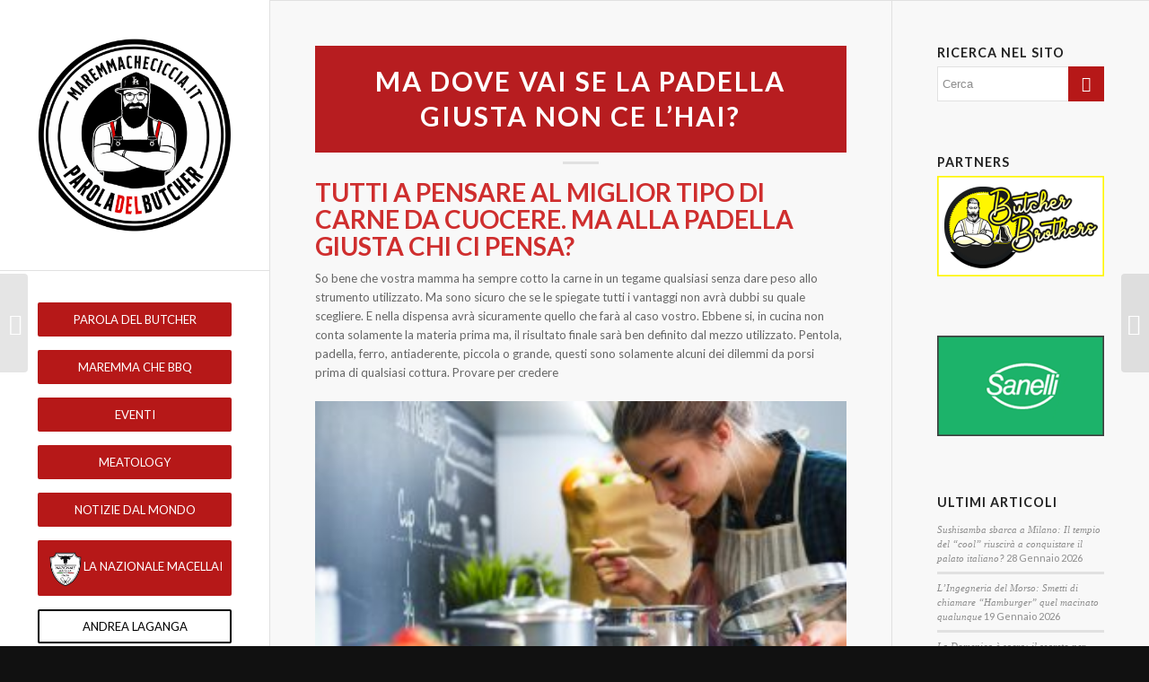

--- FILE ---
content_type: text/html; charset=UTF-8
request_url: https://www.maremmacheciccia.it/2021/12/01/ma-dove-vai-se-la-padella-giusta-non-ce-lhai/
body_size: 31475
content:
<!DOCTYPE html>
<html lang="it-IT" class="html_stretched responsive av-preloader-disabled  html_header_left html_header_sidebar html_logo_left html_menu_right html_slim html_disabled html_mobile_menu_phone html_content_align_center html_elegant-blog html_av-overlay-side html_av-overlay-side-classic html_av-submenu-noclone html_entry_id_12008 av-cookies-no-cookie-consent av-no-preview av-default-lightbox html_text_menu_active av-mobile-menu-switch-default">
<head>
<meta charset="UTF-8" />


<!-- mobile setting -->
<meta name="viewport" content="width=device-width, initial-scale=1">

<!-- Scripts/CSS and wp_head hook -->
<script data-cfasync="false" class="map_advanced_shield" type="text/javascript" data-no-optimize="1" data-no-defer="1">
var map_full_config={"config_origin":"myagileprivacy_native","mapx_ga4":0,"map_wl":0,"map_js_basedirectory":"https:\/\/www.maremmacheciccia.it\/wp-content\/plugins\/myagileprivacy\/local-cache\/my-agile-privacy\/","map_lang_code":"it","cookie_reset_timestamp":null,"cookie_api_key_remote_id_map_active":[],"cookie_api_key_remote_id_map_detectable":{"google_tag_manager":"map_cookie_30","tabnav":"map_cookie_480","vimeo":"map_cookie_31","font_awesome":"map_cookie_385","matomo_on_premise":"map_cookie_404","my_agile_pixel_ga":"map_cookie_407","stripe":"map_cookie_388","vik_booking":"map_cookie_420","stape":"map_cookie_469","youtube":"map_cookie_25","matomo_cloud":"map_cookie_405","quic_cloud":"map_cookie_435","cloudinary":"map_cookie_446","ally_widget":"map_cookie_478","burst_statistics":"map_cookie_479","akamai":"map_cookie_79","wisernotify":"map_cookie_468","google_oauth":"map_cookie_481","google_form_widget":"map_cookie_477","elfsight_widget":"map_cookie_476","nytroseo":"map_cookie_475","smoobu_widget":"map_cookie_474","survey_monkey":"map_cookie_158","leadchampion":"map_cookie_472","hoteldoor":"map_cookie_471","widget_jotform":"map_cookie_164","scalapay_widget":"map_cookie_470","statcounter":"map_cookie_462","plerdy":"map_cookie_464","visitortracking":"map_cookie_467","sitebehaviour":"map_cookie_466","poinzilla":"map_cookie_465","klaviyo":"map_cookie_463","feedaty_widget":"map_cookie_460","trustindex_widget":"map_cookie_459","shopify_button":"map_cookie_458","teads_pixel":"map_cookie_456","hearthis_widget":"map_cookie_457","spotify_widget":"map_cookie_308","fareharbor":"map_cookie_453","tik_tok_analytics":"map_cookie_452","bdow_all":"map_cookie_451","hubspot_crm":"map_cookie_450","facebook_like":"map_cookie_3","google_maps":"map_cookie_17","googlefonts":"map_cookie_33","cloudflare_turnstile":"map_cookie_473","cleantalk":"map_cookie_461","capterra_tracking":"map_cookie_455","capterra_badge":"map_cookie_454","lead_rebel":"map_cookie_449","sitewit":"map_cookie_448","adobe_fonts":"map_cookie_447","outbrain":"map_cookie_210","getresponse":"map_cookie_163","satispay":"map_cookie_444","Nexi":"map_cookie_445","google_pay":"map_cookie_443","apple_pay":"map_cookie_442","vdo_ai":"map_cookie_441","taboola":"map_cookie_220","crazyegg":"map_cookie_54","wistia":"map_cookie_302","leadforensics":"map_cookie_440","cloudflare_web_analytics":"map_cookie_439","sentry":"map_cookie_438","hcaptcha":"map_cookie_437","open_street_map":"map_cookie_436","hotel_cc":"map_cookie_434","climate_levels":"map_cookie_433","mapbox":"map_cookie_301","rolex":"map_cookie_432","adobe_analytics":"map_cookie_86","onesignal":"map_cookie_430","landbot":"map_cookie_431","quantcast":"map_cookie_429","zemanta":"map_cookie_427","monetyzer":"map_cookie_428","criteo":"map_cookie_9","simplybook":"map_cookie_425","smartsuppchat":"map_cookie_424","snazzy_maps":"map_cookie_423","yandex_metrica":"map_cookie_389","tidio_chat":"map_cookie_391","mailerlite_widget":"map_cookie_416","widget_instagram":"map_cookie_47","activecampaign_widget":"map_cookie_415","localweb_messenger":"map_cookie_410","ve_interactive":"map_cookie_398","trustpilot_widget":"map_cookie_397","triptease":"map_cookie_399","tawkto_widget":"map_cookie_150","soundcloud_widget":"map_cookie_401","shinystat":"map_cookie_24","sendinblue":"map_cookie_121","tik_tok":"map_cookie_406","pinterest_social_widget":"map_cookie_422","twitter_widget":"map_cookie_5","linkedin_widget":"map_cookie_6","paypal":"map_cookie_172","pinterest_conversion_tag":"map_cookie_395","octorate":"map_cookie_412","my_agile_pixel_tiktok":"map_cookie_409","my_agile_pixel_fbq":"map_cookie_408","mr_preno":"map_cookie_414","google_ads":"map_cookie_29","microsoft_clarity":"map_cookie_387","microsoft_ads":"map_cookie_66","metricool":"map_cookie_419","mailchimp_widget":"map_cookie_317","madeep":"map_cookie_413","livechat":"map_cookie_42","linkedin":"map_cookie_382","linkedin_ads":"map_cookie_396","leadfeeder_tracking":"map_cookie_418","jetpack":"map_cookie_392","hubspot_analytics":"map_cookie_283","hotjar":"map_cookie_136","gravatar":"map_cookie_400","google_translate_widget":"map_cookie_417","google_recaptcha":"map_cookie_74","google_adsense":"map_cookie_12","google_audience_manager_audience_extension":"map_cookie_100","facebook_remarketing":"map_cookie_43","facebook_messenger":"map_cookie_384","disqus":"map_cookie_2","calendly":"map_cookie_403","amazon_advertising":"map_cookie_393","adroll":"map_cookie_96","addtoany":"map_cookie_27","active_campaign_site_tracking":"map_cookie_390","google_analytics":"map_cookie_15"},"cookie_api_key_remote_id_map_blocked_without_notification":[],"map_cookies_always_allowed":[],"cookie_api_key_friendly_name_map":{"google_tag_manager":"Google Tag Manager","tabnav":"tabnav","vimeo":"Video Vimeo","font_awesome":"Font Awesome","matomo_on_premise":"Matomo (On Premise)","my_agile_pixel_ga":"My Agile Pixel &#8211; Google Analytics","stripe":"Stripe","vik_booking":"Vik Booking","stape":"Stape","youtube":"Widget Video YouTube","matomo_cloud":"Matomo (Cloud)","quic_cloud":"QUIC.cloud","cloudinary":"Cloudinary","ally_widget":"Ally","burst_statistics":"Burst Statistics","akamai":"Akamai Content Delivery Network","wisernotify":"Wisernotify","google_oauth":"Google OAuth","google_form_widget":"Widget Google Form","elfsight_widget":"Elfsight Widget","nytroseo":"Nytro Seo","smoobu_widget":"Smoobu","survey_monkey":"SurveyMonkey Widget","leadchampion":"Lead Champion","hoteldoor":"Hoteldoor","widget_jotform":"Widget JotForm","scalapay_widget":"Scalapay","statcounter":"Statcounter","plerdy":"Plerdy","visitortracking":"VisitorTracking","sitebehaviour":"SiteBehaviour","poinzilla":"Poinzilla","klaviyo":"Klaviyo","feedaty_widget":"Feedaty widget","trustindex_widget":"Trustindex widget","shopify_button":"Pulsante e widget di Shopify","teads_pixel":"Teads Universal Pixel","hearthis_widget":"hearthis.at Widget","spotify_widget":"Widget Spotify","fareharbor":"FareHarbor","tik_tok_analytics":"TikTok Analytics","bdow_all":"SumoMe \/ Bdow","hubspot_crm":"HubSpot CRM","facebook_like":"Pulsante Mi Piace e widget sociali di Facebook","google_maps":"Google Maps widget","googlefonts":"Google Fonts","cloudflare_turnstile":"Cloudflare Turnstile","cleantalk":"CleanTalk","capterra_tracking":"Capterra Tracking","capterra_badge":"Capterra Badge","lead_rebel":"leadREBEL","sitewit":"Kliken (Sitewit)","adobe_fonts":"Adobe Fonts","outbrain":"Outbrain","getresponse":"GetResponse","satispay":"Satispay","Nexi":"Nexi","google_pay":"Google Pay","apple_pay":"Apple Pay","vdo_ai":"Vdo.ai","taboola":"Taboola","crazyegg":"Crazy Egg","wistia":"Wistia","leadforensics":"Lead Forensics","cloudflare_web_analytics":"Cloudflare Web Analytics","sentry":"Sentry","hcaptcha":"hCaptcha","open_street_map":"Open Street Map","hotel_cc":"Hotel.cc","climate_levels":"Climate Levels","mapbox":"Widget Mapbox","rolex":"Rolex","adobe_analytics":"Adobe Analytics","onesignal":"OneSignal","landbot":"Landbot","quantcast":"Quantcast Advertise","zemanta":"Zemanta","monetyzer":"Monetyzer","criteo":"Criteo","simplybook":"SimplyBook","smartsuppchat":"Smartsupp","snazzy_maps":"Snazzy Maps","yandex_metrica":"Yandex Metrica","tidio_chat":"Widget Tidio Live Chat","mailerlite_widget":"Widget MailerLite","widget_instagram":"Widget Instagram","activecampaign_widget":"Widget ActiveCampaign","localweb_messenger":"Web Instant Messenger","ve_interactive":"Ve Interactive","trustpilot_widget":"TrustPilot widget","triptease":"Triptease.io","tawkto_widget":"Tawk.to Widget","soundcloud_widget":"SoundCloud Widget","shinystat":"ShinyStat","sendinblue":"Brevo","tik_tok":"Remarketing TikTok","pinterest_social_widget":"Pulsante \u201cPin it\u201d e widget sociali di Pinterest","twitter_widget":"Pulsante Tweet e widget sociali di Twitter &#8211; X","linkedin_widget":"Pulsante e widget sociali di Linkedin","paypal":"Pulsante e widget di PayPal","pinterest_conversion_tag":"Pinterest Conversion Tag","octorate":"Octorate","my_agile_pixel_tiktok":"My Agile Pixel &#8211; TikTok Pixel","my_agile_pixel_fbq":"My Agile Pixel &#8211; Facebook Remarketing","mr_preno":"Mr PRENO","google_ads":"Monitoraggio conversioni di Google Ads","microsoft_clarity":"Microsoft Clarity","microsoft_ads":"Microsoft Advertising","metricool":"Metricool","mailchimp_widget":"MailChimp Widget","madeep":"Madeep","livechat":"LiveChat Widget","linkedin":"LinkedIn Insight Tag","linkedin_ads":"LinkedIn Ads","leadfeeder_tracking":"Leadfeeder Tracking","jetpack":"Jetpack","hubspot_analytics":"HubSpot Analytics","hotjar":"Hotjar Heat Maps &amp; Recordings","gravatar":"Gravatar","google_translate_widget":"Google Translate Widget","google_recaptcha":"Google reCAPTCHA","google_adsense":"Google AdSense","google_audience_manager_audience_extension":"Google Ad Manager Audience Extension","facebook_remarketing":"Facebook Remarketing","facebook_messenger":"Facebook Messenger Chat","disqus":"Disqus","calendly":"Calendly Widget","amazon_advertising":"Amazon Advertising","adroll":"AdRoll","addtoany":"AddToAny","active_campaign_site_tracking":"ActiveCampaign Site Tracking","google_analytics":"Google Analytics"},"cookie_api_key_not_to_block":[],"enforce_youtube_privacy":0,"video_advanced_privacy":1,"js_shield_url":"https:\/\/www.maremmacheciccia.it\/wp-content\/plugins\/myagileprivacy\/local-cache\/my-agile-privacy\/cookie-shield.js","load_iab_tcf":false,"iab_tcf_script_url":null,"enable_cmode_v2":true,"cmode_v2_implementation_type":"native","enable_cmode_url_passthrough":true,"cmode_v2_default_consent_obj":{"ad_storage":"denied","ad_user_data":"denied","ad_personalization":"denied","analytics_storage":"denied"}};
window.dataLayer = window.dataLayer || [];
function gtag(){dataLayer.push(arguments);}
gtag('set', 'url_passthrough', true);
gtag('consent', 'default',{"ad_storage":"denied","ad_user_data":"denied","ad_personalization":"denied","analytics_storage":"denied"});

</script>
<script data-cfasync="false" class="map_advanced_shield" type="text/javascript" src="https://www.maremmacheciccia.it/wp-content/plugins/myagileprivacy/local-cache/my-agile-privacy/cookie-shield.js" data-no-optimize="1" data-no-defer="1"></script>
<meta name='robots' content='index, follow, max-image-preview:large, max-snippet:-1, max-video-preview:-1' />

	<!-- This site is optimized with the Yoast SEO plugin v22.8 - https://yoast.com/wordpress/plugins/seo/ -->
	<title>MA DOVE VAI SE LA PADELLA GIUSTA NON CE L’HAI? - Parola del Butcher - Maremma che Ciccia</title>
	<meta name="description" content="Lo sai quanto conduce la tua PADELLA? Tutti a pensare al MIGLIOR tipo di carne da cuocere. Ma alla PADELLA giusta chi ci pensa?" />
	<link rel="canonical" href="https://www.maremmacheciccia.it/2021/12/01/ma-dove-vai-se-la-padella-giusta-non-ce-lhai/" />
	<meta property="og:locale" content="it_IT" />
	<meta property="og:type" content="article" />
	<meta property="og:title" content="MA DOVE VAI SE LA PADELLA GIUSTA NON CE L’HAI? - Parola del Butcher - Maremma che Ciccia" />
	<meta property="og:description" content="Lo sai quanto conduce la tua PADELLA? Tutti a pensare al MIGLIOR tipo di carne da cuocere. Ma alla PADELLA giusta chi ci pensa?" />
	<meta property="og:url" content="https://www.maremmacheciccia.it/2021/12/01/ma-dove-vai-se-la-padella-giusta-non-ce-lhai/" />
	<meta property="og:site_name" content="Parola del Butcher - Maremma che Ciccia" />
	<meta property="article:published_time" content="2021-11-30T23:14:23+00:00" />
	<meta property="article:modified_time" content="2021-11-30T23:15:08+00:00" />
	<meta property="og:image" content="https://www.maremmacheciccia.it/wp-content/uploads/2021/11/Progetto-senza-titolo-100-1200x1200-1.jpg" />
	<meta property="og:image:width" content="1200" />
	<meta property="og:image:height" content="1200" />
	<meta property="og:image:type" content="image/jpeg" />
	<meta name="author" content="amministratore" />
	<meta name="twitter:card" content="summary_large_image" />
	<meta name="twitter:label1" content="Scritto da" />
	<meta name="twitter:data1" content="amministratore" />
	<meta name="twitter:label2" content="Tempo di lettura stimato" />
	<meta name="twitter:data2" content="7 minuti" />
	<script type="application/ld+json" class="yoast-schema-graph">{"@context":"https://schema.org","@graph":[{"@type":"WebPage","@id":"https://www.maremmacheciccia.it/2021/12/01/ma-dove-vai-se-la-padella-giusta-non-ce-lhai/","url":"https://www.maremmacheciccia.it/2021/12/01/ma-dove-vai-se-la-padella-giusta-non-ce-lhai/","name":"MA DOVE VAI SE LA PADELLA GIUSTA NON CE L’HAI? - Parola del Butcher - Maremma che Ciccia","isPartOf":{"@id":"https://www.maremmacheciccia.it/#website"},"primaryImageOfPage":{"@id":"https://www.maremmacheciccia.it/2021/12/01/ma-dove-vai-se-la-padella-giusta-non-ce-lhai/#primaryimage"},"image":{"@id":"https://www.maremmacheciccia.it/2021/12/01/ma-dove-vai-se-la-padella-giusta-non-ce-lhai/#primaryimage"},"thumbnailUrl":"https://www.maremmacheciccia.it/wp-content/uploads/2021/11/Progetto-senza-titolo-100-1200x1200-1.jpg","datePublished":"2021-11-30T23:14:23+00:00","dateModified":"2021-11-30T23:15:08+00:00","author":{"@id":"https://www.maremmacheciccia.it/#/schema/person/a8cd010b586bdab752f5df042862a99e"},"description":"Lo sai quanto conduce la tua PADELLA? Tutti a pensare al MIGLIOR tipo di carne da cuocere. Ma alla PADELLA giusta chi ci pensa?","breadcrumb":{"@id":"https://www.maremmacheciccia.it/2021/12/01/ma-dove-vai-se-la-padella-giusta-non-ce-lhai/#breadcrumb"},"inLanguage":"it-IT","potentialAction":[{"@type":"ReadAction","target":["https://www.maremmacheciccia.it/2021/12/01/ma-dove-vai-se-la-padella-giusta-non-ce-lhai/"]}]},{"@type":"ImageObject","inLanguage":"it-IT","@id":"https://www.maremmacheciccia.it/2021/12/01/ma-dove-vai-se-la-padella-giusta-non-ce-lhai/#primaryimage","url":"https://www.maremmacheciccia.it/wp-content/uploads/2021/11/Progetto-senza-titolo-100-1200x1200-1.jpg","contentUrl":"https://www.maremmacheciccia.it/wp-content/uploads/2021/11/Progetto-senza-titolo-100-1200x1200-1.jpg","width":1200,"height":1200},{"@type":"BreadcrumbList","@id":"https://www.maremmacheciccia.it/2021/12/01/ma-dove-vai-se-la-padella-giusta-non-ce-lhai/#breadcrumb","itemListElement":[{"@type":"ListItem","position":1,"name":"Home","item":"https://www.maremmacheciccia.it/home/"},{"@type":"ListItem","position":2,"name":"MA DOVE VAI SE LA PADELLA GIUSTA NON CE L’HAI?"}]},{"@type":"WebSite","@id":"https://www.maremmacheciccia.it/#website","url":"https://www.maremmacheciccia.it/","name":"Parola del Butcher - Maremma che Ciccia","description":"Informazione Carnivora","potentialAction":[{"@type":"SearchAction","target":{"@type":"EntryPoint","urlTemplate":"https://www.maremmacheciccia.it/?s={search_term_string}"},"query-input":"required name=search_term_string"}],"inLanguage":"it-IT"},{"@type":"Person","@id":"https://www.maremmacheciccia.it/#/schema/person/a8cd010b586bdab752f5df042862a99e","name":"amministratore","image":{"@type":"ImageObject","inLanguage":"it-IT","@id":"https://www.maremmacheciccia.it/#/schema/person/image/","url":"https://secure.gravatar.com/avatar/fee58469ee22fe095cfd45531ba02898?s=96&d=mm&r=g","contentUrl":"https://secure.gravatar.com/avatar/fee58469ee22fe095cfd45531ba02898?s=96&d=mm&r=g","caption":"amministratore"},"url":"https://www.maremmacheciccia.it/author/amministratore/"}]}</script>
	<!-- / Yoast SEO plugin. -->


<link rel="alternate" type="application/rss+xml" title="Parola del Butcher - Maremma che Ciccia &raquo; Feed" href="https://www.maremmacheciccia.it/feed/" />
<link rel="alternate" type="application/rss+xml" title="Parola del Butcher - Maremma che Ciccia &raquo; Feed dei commenti" href="https://www.maremmacheciccia.it/comments/feed/" />
<link rel="alternate" type="application/rss+xml" title="Parola del Butcher - Maremma che Ciccia &raquo; MA DOVE VAI SE LA PADELLA GIUSTA NON CE L’HAI? Feed dei commenti" href="https://www.maremmacheciccia.it/2021/12/01/ma-dove-vai-se-la-padella-giusta-non-ce-lhai/feed/" />

<!-- google webfont font replacement -->

			<script type='text/javascript'>

				(function() {

					/*	check if webfonts are disabled by user setting via cookie - or user must opt in.	*/
					var html = document.getElementsByTagName('html')[0];
					var cookie_check = html.className.indexOf('av-cookies-needs-opt-in') >= 0 || html.className.indexOf('av-cookies-can-opt-out') >= 0;
					var allow_continue = true;
					var silent_accept_cookie = html.className.indexOf('av-cookies-user-silent-accept') >= 0;

					if( cookie_check && ! silent_accept_cookie )
					{
						if( ! document.cookie.match(/aviaCookieConsent/) || html.className.indexOf('av-cookies-session-refused') >= 0 )
						{
							allow_continue = false;
						}
						else
						{
							if( ! document.cookie.match(/aviaPrivacyRefuseCookiesHideBar/) )
							{
								allow_continue = false;
							}
							else if( ! document.cookie.match(/aviaPrivacyEssentialCookiesEnabled/) )
							{
								allow_continue = false;
							}
							else if( document.cookie.match(/aviaPrivacyGoogleWebfontsDisabled/) )
							{
								allow_continue = false;
							}
						}
					}

					if( allow_continue )
					{
						var f = document.createElement('link');

						f.type 	= 'text/css';
						f.rel 	= 'stylesheet';
						f.href 	= '//fonts.googleapis.com/css?family=Lato:300,400,700&display=auto';
						f.id 	= 'avia-google-webfont';

						document.getElementsByTagName('head')[0].appendChild(f);
					}
				})();

			</script>
			<script type="text/javascript">
/* <![CDATA[ */
window._wpemojiSettings = {"baseUrl":"https:\/\/s.w.org\/images\/core\/emoji\/15.0.3\/72x72\/","ext":".png","svgUrl":"https:\/\/s.w.org\/images\/core\/emoji\/15.0.3\/svg\/","svgExt":".svg","source":{"concatemoji":"https:\/\/www.maremmacheciccia.it\/wp-includes\/js\/wp-emoji-release.min.js?ver=6.5.4"}};
/*! This file is auto-generated */
!function(i,n){var o,s,e;function c(e){try{var t={supportTests:e,timestamp:(new Date).valueOf()};sessionStorage.setItem(o,JSON.stringify(t))}catch(e){}}function p(e,t,n){e.clearRect(0,0,e.canvas.width,e.canvas.height),e.fillText(t,0,0);var t=new Uint32Array(e.getImageData(0,0,e.canvas.width,e.canvas.height).data),r=(e.clearRect(0,0,e.canvas.width,e.canvas.height),e.fillText(n,0,0),new Uint32Array(e.getImageData(0,0,e.canvas.width,e.canvas.height).data));return t.every(function(e,t){return e===r[t]})}function u(e,t,n){switch(t){case"flag":return n(e,"\ud83c\udff3\ufe0f\u200d\u26a7\ufe0f","\ud83c\udff3\ufe0f\u200b\u26a7\ufe0f")?!1:!n(e,"\ud83c\uddfa\ud83c\uddf3","\ud83c\uddfa\u200b\ud83c\uddf3")&&!n(e,"\ud83c\udff4\udb40\udc67\udb40\udc62\udb40\udc65\udb40\udc6e\udb40\udc67\udb40\udc7f","\ud83c\udff4\u200b\udb40\udc67\u200b\udb40\udc62\u200b\udb40\udc65\u200b\udb40\udc6e\u200b\udb40\udc67\u200b\udb40\udc7f");case"emoji":return!n(e,"\ud83d\udc26\u200d\u2b1b","\ud83d\udc26\u200b\u2b1b")}return!1}function f(e,t,n){var r="undefined"!=typeof WorkerGlobalScope&&self instanceof WorkerGlobalScope?new OffscreenCanvas(300,150):i.createElement("canvas"),a=r.getContext("2d",{willReadFrequently:!0}),o=(a.textBaseline="top",a.font="600 32px Arial",{});return e.forEach(function(e){o[e]=t(a,e,n)}),o}function t(e){var t=i.createElement("script");t.src=e,t.defer=!0,i.head.appendChild(t)}"undefined"!=typeof Promise&&(o="wpEmojiSettingsSupports",s=["flag","emoji"],n.supports={everything:!0,everythingExceptFlag:!0},e=new Promise(function(e){i.addEventListener("DOMContentLoaded",e,{once:!0})}),new Promise(function(t){var n=function(){try{var e=JSON.parse(sessionStorage.getItem(o));if("object"==typeof e&&"number"==typeof e.timestamp&&(new Date).valueOf()<e.timestamp+604800&&"object"==typeof e.supportTests)return e.supportTests}catch(e){}return null}();if(!n){if("undefined"!=typeof Worker&&"undefined"!=typeof OffscreenCanvas&&"undefined"!=typeof URL&&URL.createObjectURL&&"undefined"!=typeof Blob)try{var e="postMessage("+f.toString()+"("+[JSON.stringify(s),u.toString(),p.toString()].join(",")+"));",r=new Blob([e],{type:"text/javascript"}),a=new Worker(URL.createObjectURL(r),{name:"wpTestEmojiSupports"});return void(a.onmessage=function(e){c(n=e.data),a.terminate(),t(n)})}catch(e){}c(n=f(s,u,p))}t(n)}).then(function(e){for(var t in e)n.supports[t]=e[t],n.supports.everything=n.supports.everything&&n.supports[t],"flag"!==t&&(n.supports.everythingExceptFlag=n.supports.everythingExceptFlag&&n.supports[t]);n.supports.everythingExceptFlag=n.supports.everythingExceptFlag&&!n.supports.flag,n.DOMReady=!1,n.readyCallback=function(){n.DOMReady=!0}}).then(function(){return e}).then(function(){var e;n.supports.everything||(n.readyCallback(),(e=n.source||{}).concatemoji?t(e.concatemoji):e.wpemoji&&e.twemoji&&(t(e.twemoji),t(e.wpemoji)))}))}((window,document),window._wpemojiSettings);
/* ]]> */
</script>
<link rel='stylesheet' id='my-agile-privacy-reset-css' href='https://www.maremmacheciccia.it/wp-content/plugins/myagileprivacy/frontend/css/my-agile-privacy-reset.css?ver=3.0.6' type='text/css' media='all' />
<link rel='stylesheet' id='my-agile-privacy-animate-css' href='https://www.maremmacheciccia.it/wp-content/plugins/myagileprivacy/frontend/css/animate.min.css?ver=3.0.6' type='text/css' media='all' />
<link rel='stylesheet' id='my-agile-privacy-css' href='https://www.maremmacheciccia.it/wp-content/plugins/myagileprivacy/frontend/css/my-agile-privacy-frontend.css?ver=3.0.6' type='text/css' media='all' />
<link rel='stylesheet' id='my-agile-privacy-notification-bar-css' href='https://www.maremmacheciccia.it/wp-content/plugins/myagileprivacy/frontend/css/my-agile-privacy-notification-bar.css?ver=3.0.6' type='text/css' media='all' />
<style id='wp-emoji-styles-inline-css' type='text/css'>

	img.wp-smiley, img.emoji {
		display: inline !important;
		border: none !important;
		box-shadow: none !important;
		height: 1em !important;
		width: 1em !important;
		margin: 0 0.07em !important;
		vertical-align: -0.1em !important;
		background: none !important;
		padding: 0 !important;
	}
</style>
<link rel='stylesheet' id='wp-block-library-css' href='https://www.maremmacheciccia.it/wp-includes/css/dist/block-library/style.min.css?ver=6.5.4' type='text/css' media='all' />
<style id='global-styles-inline-css' type='text/css'>
body{--wp--preset--color--black: #000000;--wp--preset--color--cyan-bluish-gray: #abb8c3;--wp--preset--color--white: #ffffff;--wp--preset--color--pale-pink: #f78da7;--wp--preset--color--vivid-red: #cf2e2e;--wp--preset--color--luminous-vivid-orange: #ff6900;--wp--preset--color--luminous-vivid-amber: #fcb900;--wp--preset--color--light-green-cyan: #7bdcb5;--wp--preset--color--vivid-green-cyan: #00d084;--wp--preset--color--pale-cyan-blue: #8ed1fc;--wp--preset--color--vivid-cyan-blue: #0693e3;--wp--preset--color--vivid-purple: #9b51e0;--wp--preset--color--metallic-red: #b02b2c;--wp--preset--color--maximum-yellow-red: #edae44;--wp--preset--color--yellow-sun: #eeee22;--wp--preset--color--palm-leaf: #83a846;--wp--preset--color--aero: #7bb0e7;--wp--preset--color--old-lavender: #745f7e;--wp--preset--color--steel-teal: #5f8789;--wp--preset--color--raspberry-pink: #d65799;--wp--preset--color--medium-turquoise: #4ecac2;--wp--preset--gradient--vivid-cyan-blue-to-vivid-purple: linear-gradient(135deg,rgba(6,147,227,1) 0%,rgb(155,81,224) 100%);--wp--preset--gradient--light-green-cyan-to-vivid-green-cyan: linear-gradient(135deg,rgb(122,220,180) 0%,rgb(0,208,130) 100%);--wp--preset--gradient--luminous-vivid-amber-to-luminous-vivid-orange: linear-gradient(135deg,rgba(252,185,0,1) 0%,rgba(255,105,0,1) 100%);--wp--preset--gradient--luminous-vivid-orange-to-vivid-red: linear-gradient(135deg,rgba(255,105,0,1) 0%,rgb(207,46,46) 100%);--wp--preset--gradient--very-light-gray-to-cyan-bluish-gray: linear-gradient(135deg,rgb(238,238,238) 0%,rgb(169,184,195) 100%);--wp--preset--gradient--cool-to-warm-spectrum: linear-gradient(135deg,rgb(74,234,220) 0%,rgb(151,120,209) 20%,rgb(207,42,186) 40%,rgb(238,44,130) 60%,rgb(251,105,98) 80%,rgb(254,248,76) 100%);--wp--preset--gradient--blush-light-purple: linear-gradient(135deg,rgb(255,206,236) 0%,rgb(152,150,240) 100%);--wp--preset--gradient--blush-bordeaux: linear-gradient(135deg,rgb(254,205,165) 0%,rgb(254,45,45) 50%,rgb(107,0,62) 100%);--wp--preset--gradient--luminous-dusk: linear-gradient(135deg,rgb(255,203,112) 0%,rgb(199,81,192) 50%,rgb(65,88,208) 100%);--wp--preset--gradient--pale-ocean: linear-gradient(135deg,rgb(255,245,203) 0%,rgb(182,227,212) 50%,rgb(51,167,181) 100%);--wp--preset--gradient--electric-grass: linear-gradient(135deg,rgb(202,248,128) 0%,rgb(113,206,126) 100%);--wp--preset--gradient--midnight: linear-gradient(135deg,rgb(2,3,129) 0%,rgb(40,116,252) 100%);--wp--preset--font-size--small: 1rem;--wp--preset--font-size--medium: 1.125rem;--wp--preset--font-size--large: 1.75rem;--wp--preset--font-size--x-large: clamp(1.75rem, 3vw, 2.25rem);--wp--preset--spacing--20: 0.44rem;--wp--preset--spacing--30: 0.67rem;--wp--preset--spacing--40: 1rem;--wp--preset--spacing--50: 1.5rem;--wp--preset--spacing--60: 2.25rem;--wp--preset--spacing--70: 3.38rem;--wp--preset--spacing--80: 5.06rem;--wp--preset--shadow--natural: 6px 6px 9px rgba(0, 0, 0, 0.2);--wp--preset--shadow--deep: 12px 12px 50px rgba(0, 0, 0, 0.4);--wp--preset--shadow--sharp: 6px 6px 0px rgba(0, 0, 0, 0.2);--wp--preset--shadow--outlined: 6px 6px 0px -3px rgba(255, 255, 255, 1), 6px 6px rgba(0, 0, 0, 1);--wp--preset--shadow--crisp: 6px 6px 0px rgba(0, 0, 0, 1);}body { margin: 0;--wp--style--global--content-size: 800px;--wp--style--global--wide-size: 1130px; }.wp-site-blocks > .alignleft { float: left; margin-right: 2em; }.wp-site-blocks > .alignright { float: right; margin-left: 2em; }.wp-site-blocks > .aligncenter { justify-content: center; margin-left: auto; margin-right: auto; }:where(.is-layout-flex){gap: 0.5em;}:where(.is-layout-grid){gap: 0.5em;}body .is-layout-flow > .alignleft{float: left;margin-inline-start: 0;margin-inline-end: 2em;}body .is-layout-flow > .alignright{float: right;margin-inline-start: 2em;margin-inline-end: 0;}body .is-layout-flow > .aligncenter{margin-left: auto !important;margin-right: auto !important;}body .is-layout-constrained > .alignleft{float: left;margin-inline-start: 0;margin-inline-end: 2em;}body .is-layout-constrained > .alignright{float: right;margin-inline-start: 2em;margin-inline-end: 0;}body .is-layout-constrained > .aligncenter{margin-left: auto !important;margin-right: auto !important;}body .is-layout-constrained > :where(:not(.alignleft):not(.alignright):not(.alignfull)){max-width: var(--wp--style--global--content-size);margin-left: auto !important;margin-right: auto !important;}body .is-layout-constrained > .alignwide{max-width: var(--wp--style--global--wide-size);}body .is-layout-flex{display: flex;}body .is-layout-flex{flex-wrap: wrap;align-items: center;}body .is-layout-flex > *{margin: 0;}body .is-layout-grid{display: grid;}body .is-layout-grid > *{margin: 0;}body{padding-top: 0px;padding-right: 0px;padding-bottom: 0px;padding-left: 0px;}a:where(:not(.wp-element-button)){text-decoration: underline;}.wp-element-button, .wp-block-button__link{background-color: #32373c;border-width: 0;color: #fff;font-family: inherit;font-size: inherit;line-height: inherit;padding: calc(0.667em + 2px) calc(1.333em + 2px);text-decoration: none;}.has-black-color{color: var(--wp--preset--color--black) !important;}.has-cyan-bluish-gray-color{color: var(--wp--preset--color--cyan-bluish-gray) !important;}.has-white-color{color: var(--wp--preset--color--white) !important;}.has-pale-pink-color{color: var(--wp--preset--color--pale-pink) !important;}.has-vivid-red-color{color: var(--wp--preset--color--vivid-red) !important;}.has-luminous-vivid-orange-color{color: var(--wp--preset--color--luminous-vivid-orange) !important;}.has-luminous-vivid-amber-color{color: var(--wp--preset--color--luminous-vivid-amber) !important;}.has-light-green-cyan-color{color: var(--wp--preset--color--light-green-cyan) !important;}.has-vivid-green-cyan-color{color: var(--wp--preset--color--vivid-green-cyan) !important;}.has-pale-cyan-blue-color{color: var(--wp--preset--color--pale-cyan-blue) !important;}.has-vivid-cyan-blue-color{color: var(--wp--preset--color--vivid-cyan-blue) !important;}.has-vivid-purple-color{color: var(--wp--preset--color--vivid-purple) !important;}.has-metallic-red-color{color: var(--wp--preset--color--metallic-red) !important;}.has-maximum-yellow-red-color{color: var(--wp--preset--color--maximum-yellow-red) !important;}.has-yellow-sun-color{color: var(--wp--preset--color--yellow-sun) !important;}.has-palm-leaf-color{color: var(--wp--preset--color--palm-leaf) !important;}.has-aero-color{color: var(--wp--preset--color--aero) !important;}.has-old-lavender-color{color: var(--wp--preset--color--old-lavender) !important;}.has-steel-teal-color{color: var(--wp--preset--color--steel-teal) !important;}.has-raspberry-pink-color{color: var(--wp--preset--color--raspberry-pink) !important;}.has-medium-turquoise-color{color: var(--wp--preset--color--medium-turquoise) !important;}.has-black-background-color{background-color: var(--wp--preset--color--black) !important;}.has-cyan-bluish-gray-background-color{background-color: var(--wp--preset--color--cyan-bluish-gray) !important;}.has-white-background-color{background-color: var(--wp--preset--color--white) !important;}.has-pale-pink-background-color{background-color: var(--wp--preset--color--pale-pink) !important;}.has-vivid-red-background-color{background-color: var(--wp--preset--color--vivid-red) !important;}.has-luminous-vivid-orange-background-color{background-color: var(--wp--preset--color--luminous-vivid-orange) !important;}.has-luminous-vivid-amber-background-color{background-color: var(--wp--preset--color--luminous-vivid-amber) !important;}.has-light-green-cyan-background-color{background-color: var(--wp--preset--color--light-green-cyan) !important;}.has-vivid-green-cyan-background-color{background-color: var(--wp--preset--color--vivid-green-cyan) !important;}.has-pale-cyan-blue-background-color{background-color: var(--wp--preset--color--pale-cyan-blue) !important;}.has-vivid-cyan-blue-background-color{background-color: var(--wp--preset--color--vivid-cyan-blue) !important;}.has-vivid-purple-background-color{background-color: var(--wp--preset--color--vivid-purple) !important;}.has-metallic-red-background-color{background-color: var(--wp--preset--color--metallic-red) !important;}.has-maximum-yellow-red-background-color{background-color: var(--wp--preset--color--maximum-yellow-red) !important;}.has-yellow-sun-background-color{background-color: var(--wp--preset--color--yellow-sun) !important;}.has-palm-leaf-background-color{background-color: var(--wp--preset--color--palm-leaf) !important;}.has-aero-background-color{background-color: var(--wp--preset--color--aero) !important;}.has-old-lavender-background-color{background-color: var(--wp--preset--color--old-lavender) !important;}.has-steel-teal-background-color{background-color: var(--wp--preset--color--steel-teal) !important;}.has-raspberry-pink-background-color{background-color: var(--wp--preset--color--raspberry-pink) !important;}.has-medium-turquoise-background-color{background-color: var(--wp--preset--color--medium-turquoise) !important;}.has-black-border-color{border-color: var(--wp--preset--color--black) !important;}.has-cyan-bluish-gray-border-color{border-color: var(--wp--preset--color--cyan-bluish-gray) !important;}.has-white-border-color{border-color: var(--wp--preset--color--white) !important;}.has-pale-pink-border-color{border-color: var(--wp--preset--color--pale-pink) !important;}.has-vivid-red-border-color{border-color: var(--wp--preset--color--vivid-red) !important;}.has-luminous-vivid-orange-border-color{border-color: var(--wp--preset--color--luminous-vivid-orange) !important;}.has-luminous-vivid-amber-border-color{border-color: var(--wp--preset--color--luminous-vivid-amber) !important;}.has-light-green-cyan-border-color{border-color: var(--wp--preset--color--light-green-cyan) !important;}.has-vivid-green-cyan-border-color{border-color: var(--wp--preset--color--vivid-green-cyan) !important;}.has-pale-cyan-blue-border-color{border-color: var(--wp--preset--color--pale-cyan-blue) !important;}.has-vivid-cyan-blue-border-color{border-color: var(--wp--preset--color--vivid-cyan-blue) !important;}.has-vivid-purple-border-color{border-color: var(--wp--preset--color--vivid-purple) !important;}.has-metallic-red-border-color{border-color: var(--wp--preset--color--metallic-red) !important;}.has-maximum-yellow-red-border-color{border-color: var(--wp--preset--color--maximum-yellow-red) !important;}.has-yellow-sun-border-color{border-color: var(--wp--preset--color--yellow-sun) !important;}.has-palm-leaf-border-color{border-color: var(--wp--preset--color--palm-leaf) !important;}.has-aero-border-color{border-color: var(--wp--preset--color--aero) !important;}.has-old-lavender-border-color{border-color: var(--wp--preset--color--old-lavender) !important;}.has-steel-teal-border-color{border-color: var(--wp--preset--color--steel-teal) !important;}.has-raspberry-pink-border-color{border-color: var(--wp--preset--color--raspberry-pink) !important;}.has-medium-turquoise-border-color{border-color: var(--wp--preset--color--medium-turquoise) !important;}.has-vivid-cyan-blue-to-vivid-purple-gradient-background{background: var(--wp--preset--gradient--vivid-cyan-blue-to-vivid-purple) !important;}.has-light-green-cyan-to-vivid-green-cyan-gradient-background{background: var(--wp--preset--gradient--light-green-cyan-to-vivid-green-cyan) !important;}.has-luminous-vivid-amber-to-luminous-vivid-orange-gradient-background{background: var(--wp--preset--gradient--luminous-vivid-amber-to-luminous-vivid-orange) !important;}.has-luminous-vivid-orange-to-vivid-red-gradient-background{background: var(--wp--preset--gradient--luminous-vivid-orange-to-vivid-red) !important;}.has-very-light-gray-to-cyan-bluish-gray-gradient-background{background: var(--wp--preset--gradient--very-light-gray-to-cyan-bluish-gray) !important;}.has-cool-to-warm-spectrum-gradient-background{background: var(--wp--preset--gradient--cool-to-warm-spectrum) !important;}.has-blush-light-purple-gradient-background{background: var(--wp--preset--gradient--blush-light-purple) !important;}.has-blush-bordeaux-gradient-background{background: var(--wp--preset--gradient--blush-bordeaux) !important;}.has-luminous-dusk-gradient-background{background: var(--wp--preset--gradient--luminous-dusk) !important;}.has-pale-ocean-gradient-background{background: var(--wp--preset--gradient--pale-ocean) !important;}.has-electric-grass-gradient-background{background: var(--wp--preset--gradient--electric-grass) !important;}.has-midnight-gradient-background{background: var(--wp--preset--gradient--midnight) !important;}.has-small-font-size{font-size: var(--wp--preset--font-size--small) !important;}.has-medium-font-size{font-size: var(--wp--preset--font-size--medium) !important;}.has-large-font-size{font-size: var(--wp--preset--font-size--large) !important;}.has-x-large-font-size{font-size: var(--wp--preset--font-size--x-large) !important;}
.wp-block-navigation a:where(:not(.wp-element-button)){color: inherit;}
:where(.wp-block-post-template.is-layout-flex){gap: 1.25em;}:where(.wp-block-post-template.is-layout-grid){gap: 1.25em;}
:where(.wp-block-columns.is-layout-flex){gap: 2em;}:where(.wp-block-columns.is-layout-grid){gap: 2em;}
.wp-block-pullquote{font-size: 1.5em;line-height: 1.6;}
</style>
<link rel='stylesheet' id='avia-merged-styles-css' href='https://www.maremmacheciccia.it/wp-content/uploads/dynamic_avia/avia-merged-styles-8740771a1b142a8d8f7798f967971249---65b6263647aba.css' type='text/css' media='all' />
<script type="text/javascript" src="https://www.maremmacheciccia.it/wp-includes/js/jquery/jquery.min.js?ver=3.7.1" id="jquery-core-js"></script>
<script type="text/javascript" src="https://www.maremmacheciccia.it/wp-includes/js/jquery/jquery-migrate.min.js?ver=3.4.1" id="jquery-migrate-js"></script>
<script type="text/javascript" src="https://www.maremmacheciccia.it/wp-content/plugins/myagileprivacy/frontend/js/anime.min.js?ver=3.0.6" id="my-agile-privacy-anime-js"></script>
<script type="text/javascript" id="my-agile-privacy-js-extra">
/* <![CDATA[ */
var map_cookiebar_settings = {"logged_in_and_admin":"","verbose_remote_log":"","internal_debug":"","notify_div_id":"#my-agile-privacy-notification-area","showagain_tab":"1","notify_position_horizontal":"left","showagain_div_id":"my-agile-privacy-consent-again","blocked_content_text":"Attenzione: alcune funzionalit\u00e0 della pagina potrebbero non funzionare a causa delle tue scelte sulla privacy. Clicca qui per rivedere il consenso.","inline_notify_color":"#444444","inline_notify_background":"#fff3cd","blocked_content_notify_auto_shutdown_time":"3000","scan_mode":"config_finished","cookie_reset_timestamp":null,"show_ntf_bar_on_not_yet_consent_choice":"","enable_cmode_v2":"1","enable_cmode_url_passthrough":"1"};
var map_ajax = {"ajax_url":"https:\/\/www.maremmacheciccia.it\/wp-admin\/admin-ajax.php","security":"47f8a65b15","force_js_learning_mode":"0","scanner_compatibility_mode":"","cookie_process_delayed_mode":"0"};
/* ]]> */
</script>
<script type="text/javascript" src="https://www.maremmacheciccia.it/wp-content/plugins/myagileprivacy/frontend/js/plain/my-agile-privacy-frontend.js?ver=3.0.6" id="my-agile-privacy-js"></script>
<link rel="https://api.w.org/" href="https://www.maremmacheciccia.it/wp-json/" /><link rel="alternate" type="application/json" href="https://www.maremmacheciccia.it/wp-json/wp/v2/posts/12008" /><link rel="EditURI" type="application/rsd+xml" title="RSD" href="https://www.maremmacheciccia.it/xmlrpc.php?rsd" />
<meta name="generator" content="WordPress 6.5.4" />
<link rel='shortlink' href='https://www.maremmacheciccia.it/?p=12008' />
<link rel="alternate" type="application/json+oembed" href="https://www.maremmacheciccia.it/wp-json/oembed/1.0/embed?url=https%3A%2F%2Fwww.maremmacheciccia.it%2F2021%2F12%2F01%2Fma-dove-vai-se-la-padella-giusta-non-ce-lhai%2F" />
<link rel="alternate" type="text/xml+oembed" href="https://www.maremmacheciccia.it/wp-json/oembed/1.0/embed?url=https%3A%2F%2Fwww.maremmacheciccia.it%2F2021%2F12%2F01%2Fma-dove-vai-se-la-padella-giusta-non-ce-lhai%2F&#038;format=xml" />
<link rel="profile" href="http://gmpg.org/xfn/11" />
<link rel="alternate" type="application/rss+xml" title="Parola del Butcher - Maremma che Ciccia RSS2 Feed" href="https://www.maremmacheciccia.it/feed/" />
<link rel="pingback" href="https://www.maremmacheciccia.it/xmlrpc.php" />
<!--[if lt IE 9]><script src="https://www.maremmacheciccia.it/wp-content/themes/enfold/js/html5shiv.js"></script><![endif]-->
<link rel="icon" href="https://www.maremmacheciccia.it/wp-content/uploads/2022/11/icon.png" type="image/png">

<!-- To speed up the rendering and to display the site as fast as possible to the user we include some styles and scripts for above the fold content inline -->
<script type="text/javascript">'use strict';var avia_is_mobile=!1;if(/Android|webOS|iPhone|iPad|iPod|BlackBerry|IEMobile|Opera Mini/i.test(navigator.userAgent)&&'ontouchstart' in document.documentElement){avia_is_mobile=!0;document.documentElement.className+=' avia_mobile '}
else{document.documentElement.className+=' avia_desktop '};document.documentElement.className+=' js_active ';(function(){var e=['-webkit-','-moz-','-ms-',''],n='',o=!1,a=!1;for(var t in e){if(e[t]+'transform' in document.documentElement.style){o=!0;n=e[t]+'transform'};if(e[t]+'perspective' in document.documentElement.style){a=!0}};if(o){document.documentElement.className+=' avia_transform '};if(a){document.documentElement.className+=' avia_transform3d '};if(typeof document.getElementsByClassName=='function'&&typeof document.documentElement.getBoundingClientRect=='function'&&avia_is_mobile==!1){if(n&&window.innerHeight>0){setTimeout(function(){var e=0,o={},a=0,t=document.getElementsByClassName('av-parallax'),i=window.pageYOffset||document.documentElement.scrollTop;for(e=0;e<t.length;e++){t[e].style.top='0px';o=t[e].getBoundingClientRect();a=Math.ceil((window.innerHeight+i-o.top)*0.3);t[e].style[n]='translate(0px, '+a+'px)';t[e].style.top='auto';t[e].className+=' enabled-parallax '}},50)}}})();</script><link rel="icon" href="https://www.maremmacheciccia.it/wp-content/uploads/2020/03/cropped-favicon-32x32.jpg" sizes="32x32" />
<link rel="icon" href="https://www.maremmacheciccia.it/wp-content/uploads/2020/03/cropped-favicon-192x192.jpg" sizes="192x192" />
<link rel="apple-touch-icon" href="https://www.maremmacheciccia.it/wp-content/uploads/2020/03/cropped-favicon-180x180.jpg" />
<meta name="msapplication-TileImage" content="https://www.maremmacheciccia.it/wp-content/uploads/2020/03/cropped-favicon-270x270.jpg" />
<style type='text/css'>
@font-face {font-family: 'entypo-fontello'; font-weight: normal; font-style: normal; font-display: auto;
src: url('https://www.maremmacheciccia.it/wp-content/themes/enfold/config-templatebuilder/avia-template-builder/assets/fonts/entypo-fontello.woff2') format('woff2'),
url('https://www.maremmacheciccia.it/wp-content/themes/enfold/config-templatebuilder/avia-template-builder/assets/fonts/entypo-fontello.woff') format('woff'),
url('https://www.maremmacheciccia.it/wp-content/themes/enfold/config-templatebuilder/avia-template-builder/assets/fonts/entypo-fontello.ttf') format('truetype'),
url('https://www.maremmacheciccia.it/wp-content/themes/enfold/config-templatebuilder/avia-template-builder/assets/fonts/entypo-fontello.svg#entypo-fontello') format('svg'),
url('https://www.maremmacheciccia.it/wp-content/themes/enfold/config-templatebuilder/avia-template-builder/assets/fonts/entypo-fontello.eot'),
url('https://www.maremmacheciccia.it/wp-content/themes/enfold/config-templatebuilder/avia-template-builder/assets/fonts/entypo-fontello.eot?#iefix') format('embedded-opentype');
} #top .avia-font-entypo-fontello, body .avia-font-entypo-fontello, html body [data-av_iconfont='entypo-fontello']:before{ font-family: 'entypo-fontello'; }
</style>

<!--
Debugging Info for Theme support: 

Theme: Enfold
Version: 5.1.2
Installed: enfold
AviaFramework Version: 5.0
AviaBuilder Version: 4.8
aviaElementManager Version: 1.0.1
ML:512-PU:35-PLA:7
WP:6.5.4
Compress: CSS:all theme files - JS:all theme files
Updates: disabled
PLAu:7
-->
</head>

<body id="top" class="post-template-default single single-post postid-12008 single-format-standard stretched rtl_columns av-curtain-numeric lato  avia-responsive-images-support" itemscope="itemscope" itemtype="https://schema.org/WebPage" >

	
	<div id='wrap_all'>

	
<header id='header' class='all_colors header_color light_bg_color  av_header_left av_header_sidebar av_conditional_sticky'  role="banner" itemscope="itemscope" itemtype="https://schema.org/WPHeader" >

		<div  id='header_main' class='container_wrap container_wrap_logo'>

        <div class='container av-logo-container'><div class='inner-container'><span class='logo avia-standard-logo'><a href='https://www.maremmacheciccia.it/' class=''><img src="https://www.maremmacheciccia.it/wp-content/uploads/2022/11/MAREMMA-CHE-CICCIA-BNR-1.png" srcset="https://www.maremmacheciccia.it/wp-content/uploads/2022/11/MAREMMA-CHE-CICCIA-BNR-1.png 1996w, https://www.maremmacheciccia.it/wp-content/uploads/2022/11/MAREMMA-CHE-CICCIA-BNR-1-298x300.png 298w, https://www.maremmacheciccia.it/wp-content/uploads/2022/11/MAREMMA-CHE-CICCIA-BNR-1-1024x1030.png 1024w, https://www.maremmacheciccia.it/wp-content/uploads/2022/11/MAREMMA-CHE-CICCIA-BNR-1-80x80.png 80w, https://www.maremmacheciccia.it/wp-content/uploads/2022/11/MAREMMA-CHE-CICCIA-BNR-1-768x773.png 768w, https://www.maremmacheciccia.it/wp-content/uploads/2022/11/MAREMMA-CHE-CICCIA-BNR-1-1527x1536.png 1527w, https://www.maremmacheciccia.it/wp-content/uploads/2022/11/MAREMMA-CHE-CICCIA-BNR-1-36x36.png 36w, https://www.maremmacheciccia.it/wp-content/uploads/2022/11/MAREMMA-CHE-CICCIA-BNR-1-180x180.png 180w, https://www.maremmacheciccia.it/wp-content/uploads/2022/11/MAREMMA-CHE-CICCIA-BNR-1-1491x1500.png 1491w, https://www.maremmacheciccia.it/wp-content/uploads/2022/11/MAREMMA-CHE-CICCIA-BNR-1-701x705.png 701w, https://www.maremmacheciccia.it/wp-content/uploads/2022/11/MAREMMA-CHE-CICCIA-BNR-1-120x120.png 120w, https://www.maremmacheciccia.it/wp-content/uploads/2022/11/MAREMMA-CHE-CICCIA-BNR-1-450x453.png 450w, https://www.maremmacheciccia.it/wp-content/uploads/2022/11/MAREMMA-CHE-CICCIA-BNR-1-600x604.png 600w, https://www.maremmacheciccia.it/wp-content/uploads/2022/11/MAREMMA-CHE-CICCIA-BNR-1-100x100.png 100w" sizes="(max-width: 1996px) 100vw, 1996px" height="100" width="300" alt='Parola del Butcher - Maremma che Ciccia' title='Parola del Butcher' /></a></span><nav class='main_menu' data-selectname='Seleziona una pagina'  role="navigation" itemscope="itemscope" itemtype="https://schema.org/SiteNavigationElement" ><div class="avia-menu av-main-nav-wrap"><ul role="menu" class="menu av-main-nav" id="avia-menu"><li role="menuitem" id="menu-item-13816" class="menu-item menu-item-type-post_type menu-item-object-page av-menu-button av-menu-button-colored menu-item-top-level menu-item-top-level-1"><a href="https://www.maremmacheciccia.it/parola-del-butcher/" itemprop="url" tabindex="0"><span class="avia-bullet"></span><span class="avia-menu-text">PAROLA DEL BUTCHER</span><span class="avia-menu-fx"><span class="avia-arrow-wrap"><span class="avia-arrow"></span></span></span></a></li>
<li role="menuitem" id="menu-item-13817" class="menu-item menu-item-type-post_type menu-item-object-page av-menu-button av-menu-button-colored menu-item-top-level menu-item-top-level-2"><a href="https://www.maremmacheciccia.it/maremmachebbq/" itemprop="url" tabindex="0"><span class="avia-bullet"></span><span class="avia-menu-text">MAREMMA CHE BBQ</span><span class="avia-menu-fx"><span class="avia-arrow-wrap"><span class="avia-arrow"></span></span></span></a></li>
<li role="menuitem" id="menu-item-13819" class="menu-item menu-item-type-post_type menu-item-object-page av-menu-button av-menu-button-colored menu-item-top-level menu-item-top-level-3"><a href="https://www.maremmacheciccia.it/eventi/" itemprop="url" tabindex="0"><span class="avia-bullet"></span><span class="avia-menu-text">EVENTI</span><span class="avia-menu-fx"><span class="avia-arrow-wrap"><span class="avia-arrow"></span></span></span></a></li>
<li role="menuitem" id="menu-item-13820" class="menu-item menu-item-type-post_type menu-item-object-page av-menu-button av-menu-button-colored menu-item-top-level menu-item-top-level-4"><a href="https://www.maremmacheciccia.it/meatology/" itemprop="url" tabindex="0"><span class="avia-bullet"></span><span class="avia-menu-text">MEATOLOGY</span><span class="avia-menu-fx"><span class="avia-arrow-wrap"><span class="avia-arrow"></span></span></span></a></li>
<li role="menuitem" id="menu-item-13821" class="menu-item menu-item-type-post_type menu-item-object-page av-menu-button av-menu-button-colored menu-item-top-level menu-item-top-level-5"><a href="https://www.maremmacheciccia.it/notiziedalmondo/" itemprop="url" tabindex="0"><span class="avia-bullet"></span><span class="avia-menu-text">NOTIZIE DAL MONDO</span><span class="avia-menu-fx"><span class="avia-arrow-wrap"><span class="avia-arrow"></span></span></span></a></li>
<li role="menuitem" id="menu-item-13603" class="menu-item menu-item-type-custom menu-item-object-custom av-menu-button av-menu-button-colored menu-item-top-level menu-item-top-level-6"><a href="https://www.nazionaleitalianamacellai.it/" itemprop="url" tabindex="0"><span class="avia-bullet"></span><span class="avia-menu-text"><img src="https://www.maremmacheciccia.it/wp-content/uploads/2022/11/logosito.png" width="40px" style="vertical-align:middle">LA NAZIONALE MACELLAI</span><span class="avia-menu-fx"><span class="avia-arrow-wrap"><span class="avia-arrow"></span></span></span></a></li>
<li role="menuitem" id="menu-item-16153" class="menu-item menu-item-type-custom menu-item-object-custom av-menu-button av-menu-button-bordered menu-item-top-level menu-item-top-level-7"><a target="_blank" href="https://www.andrealaganga.it" itemprop="url" tabindex="0" rel="noopener"><span class="avia-bullet"></span><span class="avia-menu-text">ANDREA LAGANGA</span><span class="avia-menu-fx"><span class="avia-arrow-wrap"><span class="avia-arrow"></span></span></span></a></li>
<li class="av-burger-menu-main menu-item-avia-special">
	        			<a href="#" aria-label="Menu" aria-hidden="false">
							<span class="av-hamburger av-hamburger--spin av-js-hamburger">
								<span class="av-hamburger-box">
						          <span class="av-hamburger-inner"></span>
						          <strong>Menu</strong>
								</span>
							</span>
							<span class="avia_hidden_link_text">Menu</span>
						</a>
	        		   </li></ul></div></nav><aside class='avia-custom-sidebar-widget-area sidebar sidebar_right'></aside></div> </div> 
		<!-- end container_wrap-->
		</div>
		<div class='header_bg'></div>

<!-- end header -->
</header>

	<div id='main' class='all_colors' data-scroll-offset='0'>

	
		<div class='container_wrap container_wrap_first main_color sidebar_right'>

			<div class='container template-blog template-single-blog'>

				<main class='content units av-content-small alpha  av-blog-meta-author-disabled av-blog-meta-comments-disabled av-blog-meta-category-disabled'  role="main" itemscope="itemscope" itemtype="https://schema.org/Blog" >

                    <article class="post-entry post-entry-type-standard post-entry-12008 post-loop-1 post-parity-odd post-entry-last single-big with-slider post-12008 post type-post status-publish format-standard has-post-thumbnail hentry category-consigli category-news tag-andrea-laganga tag-antiaderente tag-arrostire tag-bollire tag-brasare tag-come-scegliere tag-ferro tag-ghisa tag-maremmacheciccia tag-meatblogger tag-padella tag-padella-giusta"  itemscope="itemscope" itemtype="https://schema.org/BlogPosting" itemprop="blogPost" ><div class="blog-meta"></div><div class='entry-content-wrapper clearfix standard-content'><header class="entry-content-header"><div class="av-heading-wrapper"><span class="blog-categories minor-meta"><a href="https://www.maremmacheciccia.it/category/consigli/" rel="tag">Consigli del Butcher</a>, <a href="https://www.maremmacheciccia.it/category/news/" rel="tag">News</a></span><h1 class='post-title entry-title'  itemprop="headline" >MA DOVE VAI SE LA PADELLA GIUSTA NON CE L’HAI?<span class="post-format-icon minor-meta"></span></h1></div></header><span class="av-vertical-delimiter"></span><div class="big-preview single-big"  itemprop="image" itemscope="itemscope" itemtype="https://schema.org/ImageObject" ><a href="https://www.maremmacheciccia.it/wp-content/uploads/2021/11/Progetto-senza-titolo-100-1200x1200-1-1024x1024.jpg" data-srcset="https://www.maremmacheciccia.it/wp-content/uploads/2021/11/Progetto-senza-titolo-100-1200x1200-1-1024x1024.jpg 1024w, https://www.maremmacheciccia.it/wp-content/uploads/2021/11/Progetto-senza-titolo-100-1200x1200-1-300x300.jpg 300w, https://www.maremmacheciccia.it/wp-content/uploads/2021/11/Progetto-senza-titolo-100-1200x1200-1-150x150.jpg 150w, https://www.maremmacheciccia.it/wp-content/uploads/2021/11/Progetto-senza-titolo-100-1200x1200-1-768x768.jpg 768w, https://www.maremmacheciccia.it/wp-content/uploads/2021/11/Progetto-senza-titolo-100-1200x1200-1-350x350.jpg 350w, https://www.maremmacheciccia.it/wp-content/uploads/2021/11/Progetto-senza-titolo-100-1200x1200-1-600x600.jpg 600w, https://www.maremmacheciccia.it/wp-content/uploads/2021/11/Progetto-senza-titolo-100-1200x1200-1-100x100.jpg 100w, https://www.maremmacheciccia.it/wp-content/uploads/2021/11/Progetto-senza-titolo-100-1200x1200-1.jpg 1200w" data-sizes="(max-width: 1024px) 100vw, 1024px"  title="Progetto-senza-titolo-100-1200x1200" ><img width="321" height="321" src="https://www.maremmacheciccia.it/wp-content/uploads/2021/11/Progetto-senza-titolo-100-1200x1200-1.jpg" class="wp-image-12024 avia-img-lazy-loading-12024 attachment-entry_with_sidebar size-entry_with_sidebar wp-post-image" alt="" decoding="async" srcset="https://www.maremmacheciccia.it/wp-content/uploads/2021/11/Progetto-senza-titolo-100-1200x1200-1.jpg 1200w, https://www.maremmacheciccia.it/wp-content/uploads/2021/11/Progetto-senza-titolo-100-1200x1200-1-300x300.jpg 300w, https://www.maremmacheciccia.it/wp-content/uploads/2021/11/Progetto-senza-titolo-100-1200x1200-1-1024x1024.jpg 1024w, https://www.maremmacheciccia.it/wp-content/uploads/2021/11/Progetto-senza-titolo-100-1200x1200-1-150x150.jpg 150w, https://www.maremmacheciccia.it/wp-content/uploads/2021/11/Progetto-senza-titolo-100-1200x1200-1-768x768.jpg 768w, https://www.maremmacheciccia.it/wp-content/uploads/2021/11/Progetto-senza-titolo-100-1200x1200-1-350x350.jpg 350w, https://www.maremmacheciccia.it/wp-content/uploads/2021/11/Progetto-senza-titolo-100-1200x1200-1-600x600.jpg 600w, https://www.maremmacheciccia.it/wp-content/uploads/2021/11/Progetto-senza-titolo-100-1200x1200-1-100x100.jpg 100w" sizes="(max-width: 321px) 100vw, 321px" /></a></div><div class="entry-content"  itemprop="text" >
<h2 class="has-text-align-right wp-block-heading"><strong><span class="has-inline-color has-vivid-red-color">Tutti a pensare al MIGLIOR tipo di carne da cuocere. Ma alla PADELLA giusta chi ci pensa?</span></strong></h2>



<p>So bene che vostra mamma ha sempre cotto la carne in un tegame qualsiasi senza dare peso allo strumento utilizzato. Ma sono sicuro che se le spiegate tutti i vantaggi non avrà dubbi su quale scegliere. E nella dispensa avrà sicuramente quello che farà al caso vostro. Ebbene si, in cucina non conta solamente la materia prima ma, il risultato finale sarà ben definito dal mezzo utilizzato. Pentola, padella, ferro, antiaderente, piccola o grande, questi sono solamente alcuni dei dilemmi da porsi prima di qualsiasi cottura. Provare per credere</p>



<div class="wp-block-image is-style-default"><figure class="aligncenter size-full is-resized"><img decoding="async" src="https://www.maremmacheciccia.it/wp-content/uploads/2021/11/shutterstock_745554820-300x162-1.jpg" alt="" class="wp-image-12019" width="651" height="351"/></figure></div>



<h2 class="wp-block-heading"><strong>LA PADELLA PER CUOCERE LA BISTECCA</strong></h2>



<p>Inutile comprare una super bistecca, magari con il grado di frollatura atteso con tanta pazienza e rovinarla in pochi minuti perché la padella non era quella giusta. Quello che conta per cuocere bene una STEACK è proprio la potenza del fuoco, l’elemento più importante per dorare bene la sua superficie. Con il fuoco alto, tutta la padella sarà ben rovente e avvolgerà perfettamente la vostra bistecca. Ma non tutti i materiale con cui sono fatte le padelle rispondono in modo identico non tanto per la cottura quanto per la capacità di produrre succo delizioso! Esistono infatti materiali che conducono il calore del fuoco in modo più forte rispetta ad altri&nbsp; producendo quindi più succhi di altri rendendo la carne più saporita.</p>



<div class="wp-block-image is-style-default"><figure class="aligncenter is-resized"><img loading="lazy" decoding="async" src="blob:https://www.maremmacheciccia.it/d9b04631-0447-415a-9647-67c87973091c" alt="Immagine che contiene testoDescrizione generata automaticamente" width="571" height="143"/></figure></div>



<h2 class="wp-block-heading"><strong>I MATERIALI</strong></h2>



<p>Chi di voi non ha una padella super colorata con la quale cuocete veramente tutto? Comoda perché non attacca nulla e veloce da pulire con un semplice colpo di spugna? Ecco a voi le padelle <strong>ANTIADERENTI</strong>, le più amate dagli italiani ma a sua volta, parlando di materiali, le meno indicate per ottenere una cottura perfetta della nostra bistecca. Dorerà poco la carne producendo quindi poco succo al suo interno.</p>



<div class="wp-block-image is-style-default"><figure class="aligncenter size-full"><img loading="lazy" decoding="async" width="425" height="327" src="https://www.maremmacheciccia.it/wp-content/uploads/2021/11/41KoBoc-PL._AC_SX425_.jpg" alt="" class="wp-image-12026" srcset="https://www.maremmacheciccia.it/wp-content/uploads/2021/11/41KoBoc-PL._AC_SX425_.jpg 425w, https://www.maremmacheciccia.it/wp-content/uploads/2021/11/41KoBoc-PL._AC_SX425_-300x231.jpg 300w" sizes="(max-width: 425px) 100vw, 425px" /></figure></div>



<p>Abbiamo poi la <strong>GHISA</strong>, da sempre definita la più scomoda in quanto necessita di un lungo tempo sul fuoco per raggiungere le giuste temperature di cotture. Svilupperà un buon sapore sulla carne ma, solamente dopo molto tempo con cui avrà accumulato il calore. Attenzione all’inerzia del materiale: tantissimo tempo per scaldarsi  ma, altrettanto per freddarsi_ NON TOCCARE!</p>



<p>Uno dei miei preferiti è l’acciaio <strong>INOX</strong>, uno dei materiali migliori in fatto di conducibilità del calore e quindi “molto succo” ottenuto sulla carne. Uno dei vantaggi è la rapidità nel raggiungere la temperatura di servizio perfetta. Un gran materiale!</p>



<div class="wp-block-image is-style-default"><figure class="aligncenter size-full is-resized"><img loading="lazy" decoding="async" src="https://www.maremmacheciccia.it/wp-content/uploads/2021/11/41xoRyhnQxL._AC_SL1000_.jpg" alt="" class="wp-image-12025" width="485" height="142" srcset="https://www.maremmacheciccia.it/wp-content/uploads/2021/11/41xoRyhnQxL._AC_SL1000_.jpg 906w, https://www.maremmacheciccia.it/wp-content/uploads/2021/11/41xoRyhnQxL._AC_SL1000_-300x88.jpg 300w, https://www.maremmacheciccia.it/wp-content/uploads/2021/11/41xoRyhnQxL._AC_SL1000_-768x225.jpg 768w, https://www.maremmacheciccia.it/wp-content/uploads/2021/11/41xoRyhnQxL._AC_SL1000_-600x176.jpg 600w" sizes="(max-width: 485px) 100vw, 485px" /></figure></div>



<p>Ma il vincitore indiscusso è il buon vecchio <strong>FERRO</strong>, la padella della nonna dimenticata forse in garage. Il ferro ha il vantaggio di scaldarsi e raffreddarsi in modo rapido, ma soprattutto un’ottima conducibilità perfetta. Quindi il miglior materiale per ottenere una carne ben cotta piena di sapore e succosità.</p>



<div class="wp-block-image is-style-default"><figure class="aligncenter size-large is-resized"><img loading="lazy" decoding="async" src="https://www.maremmacheciccia.it/wp-content/uploads/2021/11/Progetto-senza-titolo-100-1200x1200-1-1024x1024.jpg" alt="" class="wp-image-12024" width="667" height="667" srcset="https://www.maremmacheciccia.it/wp-content/uploads/2021/11/Progetto-senza-titolo-100-1200x1200-1-1024x1024.jpg 1024w, https://www.maremmacheciccia.it/wp-content/uploads/2021/11/Progetto-senza-titolo-100-1200x1200-1-300x300.jpg 300w, https://www.maremmacheciccia.it/wp-content/uploads/2021/11/Progetto-senza-titolo-100-1200x1200-1-150x150.jpg 150w, https://www.maremmacheciccia.it/wp-content/uploads/2021/11/Progetto-senza-titolo-100-1200x1200-1-768x768.jpg 768w, https://www.maremmacheciccia.it/wp-content/uploads/2021/11/Progetto-senza-titolo-100-1200x1200-1-350x350.jpg 350w, https://www.maremmacheciccia.it/wp-content/uploads/2021/11/Progetto-senza-titolo-100-1200x1200-1-600x600.jpg 600w, https://www.maremmacheciccia.it/wp-content/uploads/2021/11/Progetto-senza-titolo-100-1200x1200-1-100x100.jpg 100w, https://www.maremmacheciccia.it/wp-content/uploads/2021/11/Progetto-senza-titolo-100-1200x1200-1.jpg 1200w" sizes="(max-width: 667px) 100vw, 667px" /></figure></div>



<hr class="wp-block-separator"/>



<h2 class="wp-block-heading"><strong>COSA BOLLE IN PENTOLA?</strong></h2>



<div class="wp-block-image is-style-default"><figure class="aligncenter size-full is-resized"><img loading="lazy" decoding="async" src="https://www.maremmacheciccia.it/wp-content/uploads/2021/11/shutterstock_316091096-300x196-1.jpg" alt="" class="wp-image-12011" width="593" height="387"/></figure></div>



<p><strong>PER LA PENTOLA è DIFFERENTE.&nbsp;</strong>Il materiale ha una grande importanza, è addirittura fondamentale: modifica davvero la qualità dei vostri piatti. Quando si prepara un bollito, si cuoce la carne nell’acqua. L’acqua si scalda e cuoce così la carne. In che modo quindi il materiale influenza la cottura?</p>



<h2 class="wp-block-heading"><strong>PENTOLA DI FERRO</strong></h2>



<p><strong> </strong>Il ferro, il materiale vincitore nel contest padella e bistecca, in questo caso non sarà il nostro alleato nelle cotture lunghe. Questo perché il ferro trasferisce il calore in tutta la pentola molto male. I bordi della pentola, non sono scaldati dalla fiamma ma dall’acqua, a sua volta scaldata dal forno a contatto con la fiamma. I pezzi di carne vicino i bordi cuociono quindi a una temperatura più bassa rispetto a quella sul fondo.</p>



<div class="wp-block-image is-style-default"><figure class="aligncenter size-full is-resized"><img loading="lazy" decoding="async" src="https://www.maremmacheciccia.it/wp-content/uploads/2021/11/shutterstock_486783535-300x216-1.jpg" alt="" class="wp-image-12014" width="597" height="430"/></figure></div>



<p>Il materiale vincitore per le cotture in pentola è la <strong>GHISA</strong> che trasmette il calore molto bene. Lo accumula e lo ridistribuisce ovunque: il calore del fuoco si propaga nel metallo e risale lungo i bordi. L’acqua è scaldata da sotto e dai bordi, la temperatura è la stessa ovunque: la cottura è omogenea. Il massimo!</p>



<h2 class="wp-block-heading">ANCHE IN CUCINA CONTANO LE DIMENSIONI</h2>



<p>Non solo il materiale è importante, ma anche le dimensioni che scegliamo. Se utilizziamo una pentola troppo grande o troppo piccola, perderemo una buona parte delle qualità della carne e dei suoi succhi che si potrebbero produrre durante la cottura.</p>



<p>SALTARE, BOLLIRE, STUFARE o ARROSTIRE, tecniche differenti per cuocere ma che hanno bisogno di accorgimenti differenti. </p>



<h2 class="has-text-align-center has-vivid-red-background-color has-background wp-block-heading">ECCO LE REGOLE</h2>



<h2 class="wp-block-heading">1. <strong>SALTARE IN UNA PADELLA GRANDE </strong></h2>



<p>Una padella molto più grande del vostro pezzo di carne vi regalerà una croccantezza e un succo maggiore. Non dimenticate: si mette l’olio sulla carne, mai direttamente nella padella! Per le cotture veloci e dirette della carne, è consigliato utilizzare una padella PIÙ GRANDE rispetto al pezzo da cuocere. La carne occupa una piccola superficie, la padella rimane ben calda. C’è spazio intorno alla carne, quindi i succhi che perde evaporano facilmente sui bordi e producono molto succo. Poiché i succhi evaporano molto bene, la carne cuoce alla temperatura della padella, circa 200°C, dorandosi perfettamente. Se invece scegliessimo di utilizzare una PADELLA PICCOLA, la carne occuperà tutta la superficie, raffreddando in questo modo la padella. Non c’è spazio intorno alla carne, quindi i succhi non evaporeranno bene e non riusciranno a produrre il succo: rimangono in basso e la carne cuoce e bolle nel proprio succo.</p>



<h2 class="wp-block-heading">2. <strong>BOLLIRE IN UNA PADELLA PICCOLA </strong></h2>



<p>Per un buon equilibrio fra carne e brodo, è necessario che non ci sia troppo spazio intorno alla carne e che il volume dell’acqua copra appena il pezzo di carne. Se durante la cottura una parte dell’acqua evapora, potete aggiungere altra.</p>



<div class="wp-block-image is-style-default"><figure class="aligncenter is-resized"><img loading="lazy" decoding="async" src="blob:https://www.maremmacheciccia.it/871205f6-47ec-435f-b678-4b6944460430" alt="Immagine che contiene interni, utensile da cucina, pentolaDescrizione generata automaticamente" width="559" height="373"/></figure></div>



<p><strong>COCOTTE PICCOLA:</strong></p>



<p>La carne disperde sapori nell’acqua, ma dal momento che la quantità di liquidi non è eccessiva, questo giunge a saturazione prima che la carne abbia perso troppo spore. Il brodo è molto succoso perché i succhi della carne sono diluiti in una piccola quantità d’acqua. Un corretto equilibrio fra la carne che conserva il suo sapore e un brodo appetitoso.</p>



<p><strong>COCOTTE GRANDE:</strong></p>



<p>La carne perde il suo sapore nel’acqua e diventa insipida prima che il liquido giunga a saturazione. Anche il brodo è poco saporito perché i succhi della carne sono diluiti in una quantità eccessiva d’acqua.</p>



<p><strong>———</strong></p>



<h2 class="wp-block-heading">3. <strong>ARROSTIRE IN UNA TEGLIA PICCOLA </strong></h2>



<p>Occorre un po’ di spazio intorno alla carne (ma non troppo) per ottenere una cottura equilibrata, succhi di qualità e quindi sugo appetitoso. Se utilizziamo una TEGLIA PICCOLA, avremo spazio a sufficienza tra la carne perché i succhi evaporino un po’ producendo il succo. Gli ingredienti aggiunti cuoceranno lentamente, producendo molti succhi e non bruciando perché la carne le proteggerà dal calore del forno. La parte inferiore e quella superiore della carne saranno cotte in modo uniforme risultato? Una carne cotta in modo uniforme, molti succhi e un sughetto squisito.</p>



<p class="has-text-align-center"><img loading="lazy" decoding="async" width="300" height="200" src="blob:https://www.maremmacheciccia.it/ddc58dee-7da5-4e89-b00f-7e106c752036" alt="Immagine che contiene personaDescrizione generata automaticamente"></p>



<p><strong>TEGLIA GRANDE no good!</strong> Se lo spazio fra la carne e teglia è eccessivo, il sughetto evaporerà troppo velocemente, e gli ingredienti aggiunti si bruceranno perché non saranno protetti dalla carne.</p>



<p><strong>Il trucco della nonna?</strong>&nbsp;Semplice: controllate sempre la dimensione della pentola adagiandoci il pezzo di carne ancora incartato. Non si sbaglia!</p>



<p>E&#8217; proprio quindi il caso di dire: &#8216;<strong>Ma quanto è difficile ottenere la <em>cottura perfetta</em>?</strong>&#8216;  sarà il caso di fare ordine nel cassetta delle Padelle! </p>



<h2 class="has-text-align-right wp-block-heading">Parola del BUTCHER!</h2>
</div><span class="post-meta-infos"><time class="date-container minor-meta updated"  itemprop="datePublished" datetime="2021-12-01T00:14:23+01:00" >1 Dicembre 2021</time></span><footer class="entry-footer"><span class="blog-tags minor-meta"><strong>Tags:</strong><span> <a href="https://www.maremmacheciccia.it/tag/andrea-laganga/" rel="tag">andrea laganga</a>, <a href="https://www.maremmacheciccia.it/tag/antiaderente/" rel="tag">antiaderente</a>, <a href="https://www.maremmacheciccia.it/tag/arrostire/" rel="tag">arrostire</a>, <a href="https://www.maremmacheciccia.it/tag/bollire/" rel="tag">bollire</a>, <a href="https://www.maremmacheciccia.it/tag/brasare/" rel="tag">brasare</a>, <a href="https://www.maremmacheciccia.it/tag/come-scegliere/" rel="tag">come scegliere</a>, <a href="https://www.maremmacheciccia.it/tag/ferro/" rel="tag">ferro</a>, <a href="https://www.maremmacheciccia.it/tag/ghisa/" rel="tag">ghisa</a>, <a href="https://www.maremmacheciccia.it/tag/maremmacheciccia/" rel="tag">maremmacheciccia</a>, <a href="https://www.maremmacheciccia.it/tag/meatblogger/" rel="tag">meatblogger</a>, <a href="https://www.maremmacheciccia.it/tag/padella/" rel="tag">padella</a>, <a href="https://www.maremmacheciccia.it/tag/padella-giusta/" rel="tag">padella giusta</a></span></span><div class='av-social-sharing-box av-social-sharing-box-circle av-social-sharing-box-color-bg av-social-sharing-box-same-width av-social-sharing-center'><div class="av-share-box"><h5 class='av-share-link-description av-no-toc'>Condividi questo articolo</h5><ul class="av-share-box-list noLightbox"><li class='av-share-link av-social-link-facebook' ><a target="_blank" aria-label="Condividi su Facebook" href='https://www.facebook.com/sharer.php?u=https://www.maremmacheciccia.it/2021/12/01/ma-dove-vai-se-la-padella-giusta-non-ce-lhai/&#038;t=MA%20DOVE%20VAI%20SE%20LA%20PADELLA%20GIUSTA%20NON%20CE%20L%E2%80%99HAI%3F' aria-hidden='false' data-av_icon='' data-av_iconfont='entypo-fontello' title='' data-avia-related-tooltip='Condividi su Facebook' rel="noopener"><span class='avia_hidden_link_text'>Condividi su Facebook</span></a></li><li class='av-share-link av-social-link-twitter' ><a target="_blank" aria-label="Condividi su Twitter" href='https://twitter.com/share?text=MA%20DOVE%20VAI%20SE%20LA%20PADELLA%20GIUSTA%20NON%20CE%20L%E2%80%99HAI%3F&#038;url=https://www.maremmacheciccia.it/?p=12008' aria-hidden='false' data-av_icon='' data-av_iconfont='entypo-fontello' title='' data-avia-related-tooltip='Condividi su Twitter' rel="noopener"><span class='avia_hidden_link_text'>Condividi su Twitter</span></a></li><li class='av-share-link av-social-link-whatsapp' ><a target="_blank" aria-label="Condividi su WhatsApp" href='https://api.whatsapp.com/send?text=https://www.maremmacheciccia.it/2021/12/01/ma-dove-vai-se-la-padella-giusta-non-ce-lhai/' aria-hidden='false' data-av_icon='' data-av_iconfont='entypo-fontello' title='' data-avia-related-tooltip='Condividi su WhatsApp' rel="noopener"><span class='avia_hidden_link_text'>Condividi su WhatsApp</span></a></li><li class='av-share-link av-social-link-linkedin' ><a target="_blank" aria-label="Condividi su LinkedIn" href='https://linkedin.com/shareArticle?mini=true&#038;title=MA%20DOVE%20VAI%20SE%20LA%20PADELLA%20GIUSTA%20NON%20CE%20L%E2%80%99HAI%3F&#038;url=https://www.maremmacheciccia.it/2021/12/01/ma-dove-vai-se-la-padella-giusta-non-ce-lhai/' aria-hidden='false' data-av_icon='' data-av_iconfont='entypo-fontello' title='' data-avia-related-tooltip='Condividi su LinkedIn' rel="noopener"><span class='avia_hidden_link_text'>Condividi su LinkedIn</span></a></li><li class='av-share-link av-social-link-reddit' ><a target="_blank" aria-label="Condividi su Reddit" href='https://reddit.com/submit?url=https://www.maremmacheciccia.it/2021/12/01/ma-dove-vai-se-la-padella-giusta-non-ce-lhai/&#038;title=MA%20DOVE%20VAI%20SE%20LA%20PADELLA%20GIUSTA%20NON%20CE%20L%E2%80%99HAI%3F' aria-hidden='false' data-av_icon='' data-av_iconfont='entypo-fontello' title='' data-avia-related-tooltip='Condividi su Reddit' rel="noopener"><span class='avia_hidden_link_text'>Condividi su Reddit</span></a></li></ul></div></div></footer><div class='post_delimiter'></div></div><div class="post_author_timeline"></div><span class='hidden'>
				<span class='av-structured-data'  itemprop="image" itemscope="itemscope" itemtype="https://schema.org/ImageObject" >
						<span itemprop='url'>https://www.maremmacheciccia.it/wp-content/uploads/2021/11/Progetto-senza-titolo-100-1200x1200-1.jpg</span>
						<span itemprop='height'>1200</span>
						<span itemprop='width'>1200</span>
				</span>
				<span class='av-structured-data'  itemprop="publisher" itemtype="https://schema.org/Organization" itemscope="itemscope" >
						<span itemprop='name'>amministratore</span>
						<span itemprop='logo' itemscope itemtype='https://schema.org/ImageObject'>
							<span itemprop='url'>https://www.maremmacheciccia.it/wp-content/uploads/2022/11/MAREMMA-CHE-CICCIA-BNR-1.png</span>
						 </span>
				</span><span class='av-structured-data'  itemprop="author" itemscope="itemscope" itemtype="https://schema.org/Person" ><span itemprop='name'>amministratore</span></span><span class='av-structured-data'  itemprop="datePublished" datetime="2021-12-01T00:14:23+01:00" >2021-12-01 00:14:23</span><span class='av-structured-data'  itemprop="dateModified" itemtype="https://schema.org/dateModified" >2021-12-01 00:15:08</span><span class='av-structured-data'  itemprop="mainEntityOfPage" itemtype="https://schema.org/mainEntityOfPage" ><span itemprop='name'>MA DOVE VAI SE LA PADELLA GIUSTA NON CE L’HAI?</span></span></span></article><div class='single-big'></div><div class ='related_posts clearfix av-related-style-full'><h5 class='related_title'>Potrebbero interessarti</h5><div class='related_entries_container'><div class='av_one_half no_margin  alpha relThumb relThumb1 relThumbOdd post-format-standard related_column'>
	<a href='https://www.maremmacheciccia.it/2020/08/14/spuma-fredda-allolio-doliva-e-lime/' class='relThumWrap noLightbox' title='SPUMA FREDDA ALL’OLIO D’OLIVA E LIME'>
	<span class='related_image_wrap' ><img width="180" height="120" src="https://www.maremmacheciccia.it/wp-content/uploads/2020/08/IMG_7048-scaled.jpg" class="wp-image-8612 avia-img-lazy-loading-8612 attachment-square size-square wp-post-image" alt="" title="IMG_7048" decoding="async" loading="lazy" srcset="https://www.maremmacheciccia.it/wp-content/uploads/2020/08/IMG_7048-scaled.jpg 2560w, https://www.maremmacheciccia.it/wp-content/uploads/2020/08/IMG_7048-scaled-600x400.jpg 600w, https://www.maremmacheciccia.it/wp-content/uploads/2020/08/IMG_7048-300x200.jpg 300w, https://www.maremmacheciccia.it/wp-content/uploads/2020/08/IMG_7048-1024x683.jpg 1024w, https://www.maremmacheciccia.it/wp-content/uploads/2020/08/IMG_7048-768x512.jpg 768w, https://www.maremmacheciccia.it/wp-content/uploads/2020/08/IMG_7048-1536x1024.jpg 1536w, https://www.maremmacheciccia.it/wp-content/uploads/2020/08/IMG_7048-2048x1365.jpg 2048w" sizes="(max-width: 180px) 100vw, 180px" />	<span class='related-format-icon'><span class='related-format-icon-inner' aria-hidden='true' data-av_icon='' data-av_iconfont='entypo-fontello'></span></span>	</span><strong class='av-related-title'>SPUMA FREDDA ALL’OLIO D’OLIVA E LIME</strong>	</a></div><div class='av_one_half no_margin   relThumb relThumb2 relThumbEven post-format-standard related_column'>
	<a href='https://www.maremmacheciccia.it/2022/11/01/vegan-day-il-giorno-dei-santi/' class='relThumWrap noLightbox' title='VEGAN DAY: IL GIORNO DEI SANTI'>
	<span class='related_image_wrap' ><img width="180" height="126" src="https://www.maremmacheciccia.it/wp-content/uploads/2022/11/vegan-day.png" class="wp-image-13482 avia-img-lazy-loading-13482 attachment-square size-square wp-post-image" alt="" title="vegan day" decoding="async" loading="lazy" srcset="https://www.maremmacheciccia.it/wp-content/uploads/2022/11/vegan-day.png 1268w, https://www.maremmacheciccia.it/wp-content/uploads/2022/11/vegan-day-300x210.png 300w, https://www.maremmacheciccia.it/wp-content/uploads/2022/11/vegan-day-1024x717.png 1024w, https://www.maremmacheciccia.it/wp-content/uploads/2022/11/vegan-day-768x538.png 768w, https://www.maremmacheciccia.it/wp-content/uploads/2022/11/vegan-day-600x420.png 600w" sizes="(max-width: 180px) 100vw, 180px" />	<span class='related-format-icon'><span class='related-format-icon-inner' aria-hidden='true' data-av_icon='' data-av_iconfont='entypo-fontello'></span></span>	</span><strong class='av-related-title'>VEGAN DAY: IL GIORNO DEI SANTI</strong>	</a></div><div class='av_one_half no_margin   relThumb relThumb3 relThumbOdd post-format-standard related_column'>
	<a href='https://www.maremmacheciccia.it/2020/04/19/pasqua-di-passione-per-il-butcher-e-questanno-ancora-di-piu/' class='relThumWrap noLightbox' title='PASQUA DI PASSIONE&#8230; PER IL BUTCHER: E QUEST’ANNO ANCORA DI PIÙ!'>
	<span class='related_image_wrap' ><img width="180" height="120" src="https://www.maremmacheciccia.it/wp-content/uploads/2020/04/080_082-1-1170x781-1.jpg" class="wp-image-768 avia-img-lazy-loading-768 attachment-square size-square wp-post-image" alt="" title="080_082-1-1170&#215;781" decoding="async" loading="lazy" srcset="https://www.maremmacheciccia.it/wp-content/uploads/2020/04/080_082-1-1170x781-1.jpg 1170w, https://www.maremmacheciccia.it/wp-content/uploads/2020/04/080_082-1-1170x781-1-600x401.jpg 600w, https://www.maremmacheciccia.it/wp-content/uploads/2020/04/080_082-1-1170x781-1-300x200.jpg 300w, https://www.maremmacheciccia.it/wp-content/uploads/2020/04/080_082-1-1170x781-1-1024x684.jpg 1024w, https://www.maremmacheciccia.it/wp-content/uploads/2020/04/080_082-1-1170x781-1-768x513.jpg 768w" sizes="(max-width: 180px) 100vw, 180px" />	<span class='related-format-icon'><span class='related-format-icon-inner' aria-hidden='true' data-av_icon='' data-av_iconfont='entypo-fontello'></span></span>	</span><strong class='av-related-title'>PASQUA DI PASSIONE&#8230; PER IL BUTCHER: E QUEST’ANNO ANCORA DI PIÙ!</strong>	</a></div><div class='av_one_half no_margin   relThumb relThumb4 relThumbEven post-format-standard related_column'>
	<a href='https://www.maremmacheciccia.it/2022/08/22/aperti-per-ferie-maremma-che-ciccia-racconta-america-compresa/' class='relThumWrap noLightbox' title='Aperti per FERIE: Maremma Che Ciccia racconta, AMERICA compresa.'>
	<span class='related_image_wrap' ><img width="180" height="180" src="https://www.maremmacheciccia.it/wp-content/uploads/2022/08/IMG_3488.jpg" class="wp-image-13203 avia-img-lazy-loading-13203 attachment-square size-square wp-post-image" alt="" title="Processed with MOLDIV" decoding="async" loading="lazy" srcset="https://www.maremmacheciccia.it/wp-content/uploads/2022/08/IMG_3488.jpg 1600w, https://www.maremmacheciccia.it/wp-content/uploads/2022/08/IMG_3488-300x300.jpg 300w, https://www.maremmacheciccia.it/wp-content/uploads/2022/08/IMG_3488-1024x1024.jpg 1024w, https://www.maremmacheciccia.it/wp-content/uploads/2022/08/IMG_3488-150x150.jpg 150w, https://www.maremmacheciccia.it/wp-content/uploads/2022/08/IMG_3488-768x768.jpg 768w, https://www.maremmacheciccia.it/wp-content/uploads/2022/08/IMG_3488-1536x1536.jpg 1536w, https://www.maremmacheciccia.it/wp-content/uploads/2022/08/IMG_3488-350x350.jpg 350w, https://www.maremmacheciccia.it/wp-content/uploads/2022/08/IMG_3488-600x600.jpg 600w, https://www.maremmacheciccia.it/wp-content/uploads/2022/08/IMG_3488-100x100.jpg 100w" sizes="(max-width: 180px) 100vw, 180px" />	<span class='related-format-icon'><span class='related-format-icon-inner' aria-hidden='true' data-av_icon='' data-av_iconfont='entypo-fontello'></span></span>	</span><strong class='av-related-title'>Aperti per FERIE: Maremma Che Ciccia racconta, AMERICA compresa.</strong>	</a></div><div class='av_one_half no_margin   relThumb relThumb5 relThumbOdd post-format-standard related_column'>
	<a href='https://www.maremmacheciccia.it/2020/04/28/si-cambia-veste-non-sostanza-ecco-a-voi-la-nuova-grafica-di-maremma-che-ciccia/' class='relThumWrap noLightbox' title='SI CAMBIA VESTE, NON SOSTANZA: ECCO A VOI LA NUOVA GRAFICA DI MAREMMA CHE CICCIA'>
	<span class='related_image_wrap' ><img width="180" height="90" src="https://www.maremmacheciccia.it/wp-content/uploads/2020/04/2.jpeg" class="wp-image-7671 avia-img-lazy-loading-7671 attachment-square size-square wp-post-image" alt="" title="2" decoding="async" loading="lazy" srcset="https://www.maremmacheciccia.it/wp-content/uploads/2020/04/2.jpeg 1280w, https://www.maremmacheciccia.it/wp-content/uploads/2020/04/2-600x300.jpeg 600w, https://www.maremmacheciccia.it/wp-content/uploads/2020/04/2-300x150.jpeg 300w, https://www.maremmacheciccia.it/wp-content/uploads/2020/04/2-1024x512.jpeg 1024w, https://www.maremmacheciccia.it/wp-content/uploads/2020/04/2-768x384.jpeg 768w" sizes="(max-width: 180px) 100vw, 180px" />	<span class='related-format-icon'><span class='related-format-icon-inner' aria-hidden='true' data-av_icon='' data-av_iconfont='entypo-fontello'></span></span>	</span><strong class='av-related-title'>SI CAMBIA VESTE, NON SOSTANZA: ECCO A VOI LA NUOVA GRAFICA DI MAREMMA CHE CICCIA</strong>	</a></div><div class='av_one_half no_margin  omega relThumb relThumb6 relThumbEven post-format-standard related_column'>
	<a href='https://www.maremmacheciccia.it/2021/04/10/barbecue-da-tavolo-senza-fumo-instagrill/' class='relThumWrap noLightbox' title='Barbecue da tavolo senza fumo | InstaGrill'>
	<span class='related_image_wrap' ><img width="180" height="180" src="https://www.maremmacheciccia.it/wp-content/uploads/2021/04/IMG_6298.jpg" class="wp-image-10238 avia-img-lazy-loading-10238 attachment-square size-square wp-post-image" alt="" title="IMG_6298" decoding="async" loading="lazy" srcset="https://www.maremmacheciccia.it/wp-content/uploads/2021/04/IMG_6298.jpg 1125w, https://www.maremmacheciccia.it/wp-content/uploads/2021/04/IMG_6298-300x300.jpg 300w, https://www.maremmacheciccia.it/wp-content/uploads/2021/04/IMG_6298-100x100.jpg 100w, https://www.maremmacheciccia.it/wp-content/uploads/2021/04/IMG_6298-600x603.jpg 600w, https://www.maremmacheciccia.it/wp-content/uploads/2021/04/IMG_6298-1019x1024.jpg 1019w, https://www.maremmacheciccia.it/wp-content/uploads/2021/04/IMG_6298-150x150.jpg 150w, https://www.maremmacheciccia.it/wp-content/uploads/2021/04/IMG_6298-768x771.jpg 768w, https://www.maremmacheciccia.it/wp-content/uploads/2021/04/IMG_6298-1024x1029.jpg 1024w, https://www.maremmacheciccia.it/wp-content/uploads/2021/04/IMG_6298-350x350.jpg 350w" sizes="(max-width: 180px) 100vw, 180px" />	<span class='related-format-icon'><span class='related-format-icon-inner' aria-hidden='true' data-av_icon='' data-av_iconfont='entypo-fontello'></span></span>	</span><strong class='av-related-title'>Barbecue da tavolo senza fumo | InstaGrill</strong>	</a></div></div></div>




<div class='comment-entry post-entry'>

<div class='comment_meta_container'>

			<div class='side-container-comment'>

	        		<div class='side-container-comment-inner'>
	        			
	        			<span class='comment-count'>0</span>
   						<span class='comment-text'>commenti</span>
   						<span class='center-border center-border-left'></span>
   						<span class='center-border center-border-right'></span>

	        		</div>

	        	</div>

			</div>

<div class='comment_container'><h3 class='miniheading'>Lascia un Commento</h3><span class='minitext'>Vuoi partecipare alla discussione? <br/>Sentitevi liberi di contribuire!</span>	<div id="respond" class="comment-respond">
		<h3 id="reply-title" class="comment-reply-title">Lascia un commento <small><a rel="nofollow" id="cancel-comment-reply-link" href="/2021/12/01/ma-dove-vai-se-la-padella-giusta-non-ce-lhai/#respond" style="display:none;">Annulla risposta</a></small></h3><form action="https://www.maremmacheciccia.it/wp-comments-post.php" method="post" id="commentform" class="comment-form"><p class="comment-notes"><span id="email-notes">Il tuo indirizzo email non sarà pubblicato.</span> <span class="required-field-message">I campi obbligatori sono contrassegnati <span class="required">*</span></span></p><p class="comment-form-author"><label for="author">Nome <span class="required">*</span></label> <input id="author" name="author" type="text" value="" size="30" maxlength="245" autocomplete="name" required="required" /></p>
<p class="comment-form-email"><label for="email">Email <span class="required">*</span></label> <input id="email" name="email" type="text" value="" size="30" maxlength="100" aria-describedby="email-notes" autocomplete="email" required="required" /></p>
<p class="comment-form-url"><label for="url">Sito web</label> <input id="url" name="url" type="text" value="" size="30" maxlength="200" autocomplete="url" /></p>
<p class="comment-form-cookies-consent"><input id="wp-comment-cookies-consent" name="wp-comment-cookies-consent" type="checkbox" value="yes" /> <label for="wp-comment-cookies-consent">Salva il mio nome, email e sito web in questo browser per la prossima volta che commento.</label></p>
<p class="comment-form-comment"><label for="comment">Commento <span class="required">*</span></label> <textarea id="comment" name="comment" cols="45" rows="8" maxlength="65525" required="required"></textarea></p><p class="form-submit"><input name="submit" type="submit" id="submit" class="submit" value="Invia commento" /> <input type='hidden' name='comment_post_ID' value='12008' id='comment_post_ID' />
<input type='hidden' name='comment_parent' id='comment_parent' value='0' />
</p></form>	</div><!-- #respond -->
	</div>
</div>
				<!--end content-->
				</main>

				<aside class='sidebar sidebar_right   alpha units'  role="complementary" itemscope="itemscope" itemtype="https://schema.org/WPSideBar" ><div class='inner_sidebar extralight-border'><section id="search-5" class="widget clearfix widget_search"><h3 class="widgettitle">Ricerca nel sito</h3>

<form action="https://www.maremmacheciccia.it/" id="searchform" method="get" class="">
	<div>
		<input type="submit" value="" id="searchsubmit" class="button avia-font-entypo-fontello" />
		<input type="text" id="s" name="s" value="" placeholder='Cerca' />
			</div>
</form>
<span class="seperator extralight-border"></span></section><section id="avia_one_partner_widget-2" class="widget clearfix avia-widget-container avia_one_partner_widget"><h3 class="widgettitle">Partners</h3><a target="_blank" href="https://www.butcher-bros.com/" class="preloading_background avia_partner1 link_list_item1" rel="noopener"><img class="rounded" src="https://www.maremmacheciccia.it/wp-content/uploads/2022/12/banner350.png" title="Partners" alt="Partners"/></a><span class="seperator extralight-border"></span></section><section id="avia_one_partner_widget-3" class="widget clearfix avia-widget-container avia_one_partner_widget"><a target="_blank" href="https://www.sanelli.com/" class="preloading_background avia_partner1 link_list_item2" rel="noopener"><img class="rounded" src="https://www.maremmacheciccia.it/wp-content/uploads/2022/12/banner350sanelli.png" title="" alt=""/></a><span class="seperator extralight-border"></span></section>
		<section id="recent-posts-6" class="widget clearfix widget_recent_entries">
		<h3 class="widgettitle">ULTIMI ARTICOLI</h3>
		<ul>
											<li>
					<a href="https://www.maremmacheciccia.it/2026/01/28/sushisamba-milano/">Sushisamba sbarca a Milano: Il tempio del &#8220;cool&#8221; riuscirà a conquistare il palato italiano?</a>
											<span class="post-date">28 Gennaio 2026</span>
									</li>
											<li>
					<a href="https://www.maremmacheciccia.it/2026/01/19/hamburger-perfetto-casa-segreti-blend-carne/">L’Ingegneria del Morso: Smetti di chiamare “Hamburger” quel macinato qualunque</a>
											<span class="post-date">19 Gennaio 2026</span>
									</li>
											<li>
					<a href="https://www.maremmacheciccia.it/2026/01/18/arrosto-della-domenica/">La Domenica è sacra: il segreto per l&#8217;Arrosto della nonna perfetto</a>
											<span class="post-date">18 Gennaio 2026</span>
									</li>
											<li>
					<a href="https://www.maremmacheciccia.it/2026/01/07/the-golden-steak/">THE GOLDEN STEAK: IL RITORNO DEI RE DELLA BRACE. LA SECONDA STAGIONE È QUI!</a>
											<span class="post-date">7 Gennaio 2026</span>
									</li>
											<li>
					<a href="https://www.maremmacheciccia.it/2026/01/07/la-morte-del-tomahawk-perche-il-taglio-piu-instagrammabile-sta-scomparendo-dalle-steakhouse/">La Morte del Tomahawk: Perché il taglio più &#8220;Instagrammabile&#8221; sta scomparendo dalle Steakhouse</a>
											<span class="post-date">7 Gennaio 2026</span>
									</li>
					</ul>

		<span class="seperator extralight-border"></span></section></div></aside>

			</div><!--end container-->

		</div><!-- close default .container_wrap element -->


<div class="footer-page-content footer_color" id="footer-page"><div   class='main_color container_wrap_first container_wrap fullsize'  ><div class='container av-section-cont-open' ><main  role="main" itemscope="itemscope" itemtype="https://schema.org/Blog"  class='template-page content  av-content-full alpha units'><div class='post-entry post-entry-type-page post-entry-12008'><div class='entry-content-wrapper clearfix'><p><div class='flex_column_table av-283n5y1-11e2e0d66cbe4c45e7738817df825ef4 sc-av_one_fifth av-equal-height-column-flextable'><div class='flex_column av-283n5y1-11e2e0d66cbe4c45e7738817df825ef4 av_one_fifth  avia-builder-el-0  el_before_av_one_fifth  avia-builder-el-first  first flex_column_table_cell av-equal-height-column av-align-middle'     ><style type="text/css" data-created_by="avia_inline_auto" id="style-css-av-lbuzswoz-2acf8ca4b3e8681ecea23e1521fa4d2c">
.avia-image-container.av-lbuzswoz-2acf8ca4b3e8681ecea23e1521fa4d2c img.avia_image{
box-shadow:none;
}
.avia-image-container.av-lbuzswoz-2acf8ca4b3e8681ecea23e1521fa4d2c .av-image-caption-overlay-center{
color:#ffffff;
}
</style>
<div  class='avia-image-container av-lbuzswoz-2acf8ca4b3e8681ecea23e1521fa4d2c av-styling- avia-align-center  avia-builder-el-1  avia-builder-el-no-sibling'   itemprop="image" itemscope="itemscope" itemtype="https://schema.org/ImageObject" ><div class="avia-image-container-inner"><div class="avia-image-overlay-wrap"><a href="https://www.instagram.com/maremmabutcher" class='avia_image' target="_blank" rel="noopener noreferrer"><img decoding="async" class='wp-image-13725 avia-img-lazy-loading-not-13725 avia_image' src="https://www.maremmacheciccia.it/wp-content/uploads/2022/12/iconais.png" alt='' title='iconais'  height="150" width="150"  itemprop="thumbnailUrl" srcset="https://www.maremmacheciccia.it/wp-content/uploads/2022/12/iconais.png 150w, https://www.maremmacheciccia.it/wp-content/uploads/2022/12/iconais-80x80.png 80w, https://www.maremmacheciccia.it/wp-content/uploads/2022/12/iconais-36x36.png 36w" sizes="(max-width: 150px) 100vw, 150px" /></a></div></div></div></div></p>
<p><div class='av-flex-placeholder'></div><div class='flex_column av-1obeayh-25ad09d054ea28fb3ed7b028bdbb2c66 av_one_fifth  avia-builder-el-2  el_after_av_one_fifth  el_before_av_one_fifth  flex_column_table_cell av-equal-height-column av-align-middle'     ><style type="text/css" data-created_by="avia_inline_auto" id="style-css-av-lbuztj3h-4bfaa2e58113fd93867c56364fb6abdf">
.avia-image-container.av-lbuztj3h-4bfaa2e58113fd93867c56364fb6abdf img.avia_image{
box-shadow:none;
}
.avia-image-container.av-lbuztj3h-4bfaa2e58113fd93867c56364fb6abdf .av-image-caption-overlay-center{
color:#ffffff;
}
</style>
<div  class='avia-image-container av-lbuztj3h-4bfaa2e58113fd93867c56364fb6abdf av-styling- avia-align-center  avia-builder-el-3  avia-builder-el-no-sibling'   itemprop="image" itemscope="itemscope" itemtype="https://schema.org/ImageObject" ><div class="avia-image-container-inner"><div class="avia-image-overlay-wrap"><a href="https://www.facebook.com/maremmacheciccia" class='avia_image' target="_blank" rel="noopener noreferrer"><img decoding="async" class='wp-image-13722 avia-img-lazy-loading-not-13722 avia_image' src="https://www.maremmacheciccia.it/wp-content/uploads/2022/12/iconafb.png" alt='' title='iconafb'  height="150" width="150"  itemprop="thumbnailUrl" srcset="https://www.maremmacheciccia.it/wp-content/uploads/2022/12/iconafb.png 150w, https://www.maremmacheciccia.it/wp-content/uploads/2022/12/iconafb-80x80.png 80w, https://www.maremmacheciccia.it/wp-content/uploads/2022/12/iconafb-36x36.png 36w" sizes="(max-width: 150px) 100vw, 150px" /></a></div></div></div></div></p>
<p><div class='av-flex-placeholder'></div><div class='flex_column av-4amke1-909427d84e255ef065b7752919ec326b av_one_fifth  avia-builder-el-4  el_after_av_one_fifth  el_before_av_two_fifth  flex_column_table_cell av-equal-height-column av-align-middle'     ><style type="text/css" data-created_by="avia_inline_auto" id="style-css-av-lbuzu7qi-00e1151c2d9f84cfcc9df565377e74c4">
.avia-image-container.av-lbuzu7qi-00e1151c2d9f84cfcc9df565377e74c4 img.avia_image{
box-shadow:none;
}
.avia-image-container.av-lbuzu7qi-00e1151c2d9f84cfcc9df565377e74c4 .av-image-caption-overlay-center{
color:#ffffff;
}
</style>
<div  class='avia-image-container av-lbuzu7qi-00e1151c2d9f84cfcc9df565377e74c4 av-styling- avia-align-center  avia-builder-el-5  avia-builder-el-no-sibling'   itemprop="image" itemscope="itemscope" itemtype="https://schema.org/ImageObject" ><div class="avia-image-container-inner"><div class="avia-image-overlay-wrap"><a href="https://www.youtube.com/channel/UCsUBCXxkClkNsQSwnigHpGQ" class='avia_image' target="_blank" rel="noopener noreferrer"><img decoding="async" class='wp-image-13723 avia-img-lazy-loading-not-13723 avia_image' src="https://www.maremmacheciccia.it/wp-content/uploads/2022/12/iconayt.png" alt='' title='iconayt'  height="150" width="150"  itemprop="thumbnailUrl" srcset="https://www.maremmacheciccia.it/wp-content/uploads/2022/12/iconayt.png 150w, https://www.maremmacheciccia.it/wp-content/uploads/2022/12/iconayt-80x80.png 80w, https://www.maremmacheciccia.it/wp-content/uploads/2022/12/iconayt-36x36.png 36w" sizes="(max-width: 150px) 100vw, 150px" /></a></div></div></div></div></p>
<p><div class='av-flex-placeholder'></div><div class='flex_column av-28x3p5-7a908be080d85e2ebf68138e8c8f4325 av_two_fifth  avia-builder-el-6  el_after_av_one_fifth  avia-builder-el-last  flex_column_table_cell av-equal-height-column av-align-middle'     ><section  class='av_textblock_section av-lbuzvhmc-04664193fcd6aeef8e1563a8eaa7a78b'  itemscope="itemscope" itemtype="https://schema.org/CreativeWork" ><div class='avia_textblock'  itemprop="text" ><p>Maremma che Ciccia di Andrea Laganga c.f. lgnndr85h11e202t<br />
<a href="https://maremmacheciccia.it/privacy-policy/">Privacy Policy – Gdpr</a> | <a href="https://www.maremmacheciccia.it/cookie-policy/">Privacy Cookie</a> |</p>
</div></section></div></div><!--close column table wrapper. Autoclose: 1 --></p>
</div></div></main><!-- close content main element --> <!-- section close by builder template -->		</div><!--end builder template--></div><!-- close default .container_wrap element --></div>

	
				<footer class='container_wrap socket_color' id='socket'  role="contentinfo" itemscope="itemscope" itemtype="https://schema.org/WPFooter" >
                    <div class='container'>

                        <span class='copyright'> Powered by <a href="https://internetfly.com/" target="_blank">internetfly.com</a></span>

                        
                    </div>

	            <!-- ####### END SOCKET CONTAINER ####### -->
				</footer>


					<!-- end main -->
		</div>

		<a class='avia-post-nav avia-post-prev with-image' href='https://www.maremmacheciccia.it/2021/11/27/le-stelle-sono-tante-milioni-di-milioni-ma-in-macelleria/' ><span class="label iconfont" aria-hidden='true' data-av_icon='' data-av_iconfont='entypo-fontello'></span><span class="entry-info-wrap"><span class="entry-info"><span class='entry-title'>LE STELLE SONO TANTE, MILIONI DI MILIONI … MA IN MACELLERIA?</span><span class='entry-image'><img width="80" height="80" src="https://www.maremmacheciccia.it/wp-content/uploads/2021/11/Schermata-2021-11-26-alle-23.15.01-150x150.png" class="wp-image-11994 avia-img-lazy-loading-11994 attachment-thumbnail size-thumbnail wp-post-image" alt="" decoding="async" loading="lazy" srcset="https://www.maremmacheciccia.it/wp-content/uploads/2021/11/Schermata-2021-11-26-alle-23.15.01-150x150.png 150w, https://www.maremmacheciccia.it/wp-content/uploads/2021/11/Schermata-2021-11-26-alle-23.15.01-350x350.png 350w, https://www.maremmacheciccia.it/wp-content/uploads/2021/11/Schermata-2021-11-26-alle-23.15.01-300x300.png 300w, https://www.maremmacheciccia.it/wp-content/uploads/2021/11/Schermata-2021-11-26-alle-23.15.01-100x100.png 100w" sizes="(max-width: 80px) 100vw, 80px" /></span></span></span></a><a class='avia-post-nav avia-post-next with-image' href='https://www.maremmacheciccia.it/2021/12/04/un-esempio-su-tutti-un-tour-con-la-chianina/' ><span class="label iconfont" aria-hidden='true' data-av_icon='' data-av_iconfont='entypo-fontello'></span><span class="entry-info-wrap"><span class="entry-info"><span class='entry-image'><img width="80" height="80" src="https://www.maremmacheciccia.it/wp-content/uploads/2021/12/GENERALE_Chianina_Tavola_2021-22-150x150.jpg" class="wp-image-12034 avia-img-lazy-loading-12034 attachment-thumbnail size-thumbnail wp-post-image" alt="" decoding="async" loading="lazy" srcset="https://www.maremmacheciccia.it/wp-content/uploads/2021/12/GENERALE_Chianina_Tavola_2021-22-150x150.jpg 150w, https://www.maremmacheciccia.it/wp-content/uploads/2021/12/GENERALE_Chianina_Tavola_2021-22-350x350.jpg 350w, https://www.maremmacheciccia.it/wp-content/uploads/2021/12/GENERALE_Chianina_Tavola_2021-22-300x300.jpg 300w, https://www.maremmacheciccia.it/wp-content/uploads/2021/12/GENERALE_Chianina_Tavola_2021-22-100x100.jpg 100w" sizes="(max-width: 80px) 100vw, 80px" /></span><span class='entry-title'>UN ESEMPIO SU TUTTI: UN TOUR CON LA CHIANINA</span></span></span></a><!-- end wrap_all --></div>

<a href='#top' title='Scorrere verso l&rsquo;alto' id='scroll-top-link' aria-hidden='true' data-av_icon='' data-av_iconfont='entypo-fontello'><span class="avia_hidden_link_text">Scorrere verso l&rsquo;alto</span></a>

<div id="fb-root"></div>

<!--googleoff: all--><div id="my-agile-privacy-notification-area" class="mapPositionBottomCenter mapSizeWide   map_animation_none false mapButtonsAside" data-nosnippet="true" style="color:#333333;background-color:#ffffff;border-radius:15px;font-size:18px!important;line-height:35px!important" data-animation="none"><div class="map_notify_title map_displayNone" style="background-color:#f14307;color: #ffffff"><div class="banner-title-logo" style="background:#ffffff"></div> My Agile Privacy</div><div class="map-closebutton-right"><a role="button" class="map-button map-reject-button" data-map_action="reject" style="color: #333333">&#x2715;</a></div><div id="my-agile-privacy-notification-content"><div class="map-area-container"><div data-nosnippet class="map_notification-message">Questo sito utilizza cookie tecnici e di profilazione. Cliccando su accetta si autorizzano tutti i cookie di profilazione. Cliccando su rifiuta o la X si rifiutano tutti i cookie di profilazione. Cliccando su personalizza è possibile selezionare quali cookie di profilazione attivare.</div><div class="map_notification_container"><a role="button" tabindex="0" aria-pressed="false" data-map_action="accept" id="map-accept-button" class="map-button map-button-style map-accept-button" style="color:#ffffff;;background-color:#dd3333;border-radius:15px;font-size:18px!important"><span style="background-color:#ffffff;"></span>Accetta</a><a role="button" tabindex="0" aria-pressed="false" data-map_action="reject" id="map-reject-button" class="map-button map-button-style map-reject-button" style="color:#ffffff;;background-color:#636366;;border-radius:15px;font-size:18px!important"><span style="background-color:#ffffff;"></span>Rifiuta</a><a role="button" tabindex="0" aria-pressed="false" data-map_action="customize" id="map-customize-button" class="map-button map-button-style map-customize-button" style="color:#ffffff;;background-color:#8e8e93;;border-radius:15px;font-size:18px!important"><span style="background-color:#ffffff;"></span>Personalizza</a></div></div></div></div><div data-nosnippet class="map_displayNone nologo left_position" id="my-agile-privacy-consent-again" style="border-radius:15px"><div class="map_logo_container" style="background-color:#f14307"></div><a role="button" class="showConsent" href="" data-nosnippet>Gestisci il consenso</a> / <a target="blank" href="https://www.maremmacheciccia.it/cookie-policy/" tabindex="-1">Visualizza la Cookie Policy</a></div><div class="map-blocked-content-notification-area isTop autoShutDown  false" id="map-blocked-content-notification-area" style="color:#333333;background-color:#ffffff;border-radius:15px">
											<div class="map-area-container">
												<div class="map_notification-message data-nosnippet">Attenzione: alcune funzionalità di questa pagina potrebbero essere bloccate a seguito delle tue scelte privacy<br>
													<span class="map_blocked_elems_desc"></span>
												</div>
											</div>
										</div>
<div class="map-modal"
	id="mapSettingsPopup"
	data-nosnippet="true"
	role="dialog"
	aria-labelledby="mapSettingsPopup"
	aria-hidden="true"
	>
  <div class="map-modal-dialog" role="document">
	<div class="map-modal-content map-bar-popup">
	  <button type="button" class="map-modal-close" id="mapModalClose" tabindex='-1'>
	  		&#x2715;
		  <span class="map-sr-only">Chiudi</span>
	  </button>
	  <div class="map-modal-body">

	  	<div class="map-container-fluid map-tab-container">

			<div class="map-privacy-overview">
	            <h4 data-nosnippet>Impostazioni privacy</h4>
	        </div>

			<p data-nosnippet>
				Questo sito utilizza i cookie per migliorare la tua esperienza di navigazione su questo sito.<br>
				<span class="map-modal-cookie-policy-link"><a target="blank" href="https://www.maremmacheciccia.it/cookie-policy/" tabindex="-1">Visualizza la Cookie Policy</a> <a target="blank" href="https://www.maremmacheciccia.it/privacy-policy/" tabindex="-1">Visualizza l'Informativa Privacy</a></span>
			</p>
			<div class="map-cookielist-overflow-container">
				
				
							</div> <!-- overflow-cookielist-container -->

		</div> <!-- map-container-fluid -->

						<div data-nosnippet class="modal_credits">
											<a href="https://www.myagileprivacy.com/about/?utm_source=referral&amp;utm_medium=plugin-pro&amp;utm_campaign=customize" target="_blank" rel="nofollow" tabindex='-1'><img src="https://www.maremmacheciccia.it/wp-content/plugins/myagileprivacy/frontend/img/privacy-by-pro.png" alt="Privacy by My Agile Privacy"></a>
									</div>

			

		

	</div> <!-- map-modal-body -->
	</div>
  </div>
</div>
<div class="map-modal-backdrop map-fade map-settings-overlay"></div>
<div class="map-modal-backdrop map-fade map-popupbar-overlay"></div>

<!--googleon: all-->
 <script type='text/javascript'>
 /* <![CDATA[ */  
var avia_framework_globals = avia_framework_globals || {};
    avia_framework_globals.frameworkUrl = 'https://www.maremmacheciccia.it/wp-content/themes/enfold/framework/';
    avia_framework_globals.installedAt = 'https://www.maremmacheciccia.it/wp-content/themes/enfold/';
    avia_framework_globals.ajaxurl = 'https://www.maremmacheciccia.it/wp-admin/admin-ajax.php';
/* ]]> */ 
</script>
 
 <script type="text/javascript" src="https://www.maremmacheciccia.it/wp-includes/js/comment-reply.min.js?ver=6.5.4" id="comment-reply-js" async="async" data-wp-strategy="async"></script>
<script type="text/javascript" src="https://www.maremmacheciccia.it/wp-content/uploads/dynamic_avia/avia-footer-scripts-58e5b0141d29895abca9f377f8fe67ec---641b7ed3b5dbb.js" id="avia-footer-scripts-js"></script>
</body>
</html>